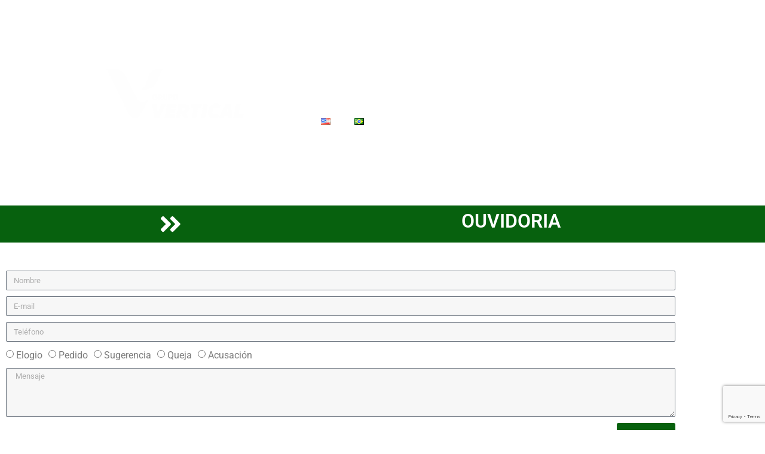

--- FILE ---
content_type: text/html; charset=UTF-8
request_url: https://vertical-es.com.br/es/defensor-del-pueblo/
body_size: 12965
content:



<!DOCTYPE html>
<html lang="es-ES">
<head>
	<meta charset="UTF-8">
		<title>DEFENSOR DEL PUEBLO &#8211; Grupo Vertical</title>
<meta name='robots' content='max-image-preview:large' />
<link rel="alternate" href="https://vertical-es.com.br/es/defensor-del-pueblo/" hreflang="es" />
<link rel="alternate" href="https://vertical-es.com.br/ouvidoria/" hreflang="pt" />
<link rel="alternate" type="application/rss+xml" title="Grupo Vertical &raquo; Feed" href="https://vertical-es.com.br/es/feed/" />
<link rel="alternate" type="application/rss+xml" title="Grupo Vertical &raquo; Feed de los comentarios" href="https://vertical-es.com.br/es/comments/feed/" />
<link rel="alternate" title="oEmbed (JSON)" type="application/json+oembed" href="https://vertical-es.com.br/wp-json/oembed/1.0/embed?url=https%3A%2F%2Fvertical-es.com.br%2Fes%2Fdefensor-del-pueblo%2F&#038;lang=es" />
<link rel="alternate" title="oEmbed (XML)" type="text/xml+oembed" href="https://vertical-es.com.br/wp-json/oembed/1.0/embed?url=https%3A%2F%2Fvertical-es.com.br%2Fes%2Fdefensor-del-pueblo%2F&#038;format=xml&#038;lang=es" />
<style id='wp-img-auto-sizes-contain-inline-css'>
img:is([sizes=auto i],[sizes^="auto," i]){contain-intrinsic-size:3000px 1500px}
/*# sourceURL=wp-img-auto-sizes-contain-inline-css */
</style>
<style id='wp-emoji-styles-inline-css'>

	img.wp-smiley, img.emoji {
		display: inline !important;
		border: none !important;
		box-shadow: none !important;
		height: 1em !important;
		width: 1em !important;
		margin: 0 0.07em !important;
		vertical-align: -0.1em !important;
		background: none !important;
		padding: 0 !important;
	}
/*# sourceURL=wp-emoji-styles-inline-css */
</style>
<style id='global-styles-inline-css'>
:root{--wp--preset--aspect-ratio--square: 1;--wp--preset--aspect-ratio--4-3: 4/3;--wp--preset--aspect-ratio--3-4: 3/4;--wp--preset--aspect-ratio--3-2: 3/2;--wp--preset--aspect-ratio--2-3: 2/3;--wp--preset--aspect-ratio--16-9: 16/9;--wp--preset--aspect-ratio--9-16: 9/16;--wp--preset--color--black: #000000;--wp--preset--color--cyan-bluish-gray: #abb8c3;--wp--preset--color--white: #ffffff;--wp--preset--color--pale-pink: #f78da7;--wp--preset--color--vivid-red: #cf2e2e;--wp--preset--color--luminous-vivid-orange: #ff6900;--wp--preset--color--luminous-vivid-amber: #fcb900;--wp--preset--color--light-green-cyan: #7bdcb5;--wp--preset--color--vivid-green-cyan: #00d084;--wp--preset--color--pale-cyan-blue: #8ed1fc;--wp--preset--color--vivid-cyan-blue: #0693e3;--wp--preset--color--vivid-purple: #9b51e0;--wp--preset--gradient--vivid-cyan-blue-to-vivid-purple: linear-gradient(135deg,rgb(6,147,227) 0%,rgb(155,81,224) 100%);--wp--preset--gradient--light-green-cyan-to-vivid-green-cyan: linear-gradient(135deg,rgb(122,220,180) 0%,rgb(0,208,130) 100%);--wp--preset--gradient--luminous-vivid-amber-to-luminous-vivid-orange: linear-gradient(135deg,rgb(252,185,0) 0%,rgb(255,105,0) 100%);--wp--preset--gradient--luminous-vivid-orange-to-vivid-red: linear-gradient(135deg,rgb(255,105,0) 0%,rgb(207,46,46) 100%);--wp--preset--gradient--very-light-gray-to-cyan-bluish-gray: linear-gradient(135deg,rgb(238,238,238) 0%,rgb(169,184,195) 100%);--wp--preset--gradient--cool-to-warm-spectrum: linear-gradient(135deg,rgb(74,234,220) 0%,rgb(151,120,209) 20%,rgb(207,42,186) 40%,rgb(238,44,130) 60%,rgb(251,105,98) 80%,rgb(254,248,76) 100%);--wp--preset--gradient--blush-light-purple: linear-gradient(135deg,rgb(255,206,236) 0%,rgb(152,150,240) 100%);--wp--preset--gradient--blush-bordeaux: linear-gradient(135deg,rgb(254,205,165) 0%,rgb(254,45,45) 50%,rgb(107,0,62) 100%);--wp--preset--gradient--luminous-dusk: linear-gradient(135deg,rgb(255,203,112) 0%,rgb(199,81,192) 50%,rgb(65,88,208) 100%);--wp--preset--gradient--pale-ocean: linear-gradient(135deg,rgb(255,245,203) 0%,rgb(182,227,212) 50%,rgb(51,167,181) 100%);--wp--preset--gradient--electric-grass: linear-gradient(135deg,rgb(202,248,128) 0%,rgb(113,206,126) 100%);--wp--preset--gradient--midnight: linear-gradient(135deg,rgb(2,3,129) 0%,rgb(40,116,252) 100%);--wp--preset--font-size--small: 13px;--wp--preset--font-size--medium: 20px;--wp--preset--font-size--large: 36px;--wp--preset--font-size--x-large: 42px;--wp--preset--spacing--20: 0.44rem;--wp--preset--spacing--30: 0.67rem;--wp--preset--spacing--40: 1rem;--wp--preset--spacing--50: 1.5rem;--wp--preset--spacing--60: 2.25rem;--wp--preset--spacing--70: 3.38rem;--wp--preset--spacing--80: 5.06rem;--wp--preset--shadow--natural: 6px 6px 9px rgba(0, 0, 0, 0.2);--wp--preset--shadow--deep: 12px 12px 50px rgba(0, 0, 0, 0.4);--wp--preset--shadow--sharp: 6px 6px 0px rgba(0, 0, 0, 0.2);--wp--preset--shadow--outlined: 6px 6px 0px -3px rgb(255, 255, 255), 6px 6px rgb(0, 0, 0);--wp--preset--shadow--crisp: 6px 6px 0px rgb(0, 0, 0);}:root { --wp--style--global--content-size: 800px;--wp--style--global--wide-size: 1200px; }:where(body) { margin: 0; }.wp-site-blocks > .alignleft { float: left; margin-right: 2em; }.wp-site-blocks > .alignright { float: right; margin-left: 2em; }.wp-site-blocks > .aligncenter { justify-content: center; margin-left: auto; margin-right: auto; }:where(.wp-site-blocks) > * { margin-block-start: 24px; margin-block-end: 0; }:where(.wp-site-blocks) > :first-child { margin-block-start: 0; }:where(.wp-site-blocks) > :last-child { margin-block-end: 0; }:root { --wp--style--block-gap: 24px; }:root :where(.is-layout-flow) > :first-child{margin-block-start: 0;}:root :where(.is-layout-flow) > :last-child{margin-block-end: 0;}:root :where(.is-layout-flow) > *{margin-block-start: 24px;margin-block-end: 0;}:root :where(.is-layout-constrained) > :first-child{margin-block-start: 0;}:root :where(.is-layout-constrained) > :last-child{margin-block-end: 0;}:root :where(.is-layout-constrained) > *{margin-block-start: 24px;margin-block-end: 0;}:root :where(.is-layout-flex){gap: 24px;}:root :where(.is-layout-grid){gap: 24px;}.is-layout-flow > .alignleft{float: left;margin-inline-start: 0;margin-inline-end: 2em;}.is-layout-flow > .alignright{float: right;margin-inline-start: 2em;margin-inline-end: 0;}.is-layout-flow > .aligncenter{margin-left: auto !important;margin-right: auto !important;}.is-layout-constrained > .alignleft{float: left;margin-inline-start: 0;margin-inline-end: 2em;}.is-layout-constrained > .alignright{float: right;margin-inline-start: 2em;margin-inline-end: 0;}.is-layout-constrained > .aligncenter{margin-left: auto !important;margin-right: auto !important;}.is-layout-constrained > :where(:not(.alignleft):not(.alignright):not(.alignfull)){max-width: var(--wp--style--global--content-size);margin-left: auto !important;margin-right: auto !important;}.is-layout-constrained > .alignwide{max-width: var(--wp--style--global--wide-size);}body .is-layout-flex{display: flex;}.is-layout-flex{flex-wrap: wrap;align-items: center;}.is-layout-flex > :is(*, div){margin: 0;}body .is-layout-grid{display: grid;}.is-layout-grid > :is(*, div){margin: 0;}body{padding-top: 0px;padding-right: 0px;padding-bottom: 0px;padding-left: 0px;}a:where(:not(.wp-element-button)){text-decoration: underline;}:root :where(.wp-element-button, .wp-block-button__link){background-color: #32373c;border-width: 0;color: #fff;font-family: inherit;font-size: inherit;font-style: inherit;font-weight: inherit;letter-spacing: inherit;line-height: inherit;padding-top: calc(0.667em + 2px);padding-right: calc(1.333em + 2px);padding-bottom: calc(0.667em + 2px);padding-left: calc(1.333em + 2px);text-decoration: none;text-transform: inherit;}.has-black-color{color: var(--wp--preset--color--black) !important;}.has-cyan-bluish-gray-color{color: var(--wp--preset--color--cyan-bluish-gray) !important;}.has-white-color{color: var(--wp--preset--color--white) !important;}.has-pale-pink-color{color: var(--wp--preset--color--pale-pink) !important;}.has-vivid-red-color{color: var(--wp--preset--color--vivid-red) !important;}.has-luminous-vivid-orange-color{color: var(--wp--preset--color--luminous-vivid-orange) !important;}.has-luminous-vivid-amber-color{color: var(--wp--preset--color--luminous-vivid-amber) !important;}.has-light-green-cyan-color{color: var(--wp--preset--color--light-green-cyan) !important;}.has-vivid-green-cyan-color{color: var(--wp--preset--color--vivid-green-cyan) !important;}.has-pale-cyan-blue-color{color: var(--wp--preset--color--pale-cyan-blue) !important;}.has-vivid-cyan-blue-color{color: var(--wp--preset--color--vivid-cyan-blue) !important;}.has-vivid-purple-color{color: var(--wp--preset--color--vivid-purple) !important;}.has-black-background-color{background-color: var(--wp--preset--color--black) !important;}.has-cyan-bluish-gray-background-color{background-color: var(--wp--preset--color--cyan-bluish-gray) !important;}.has-white-background-color{background-color: var(--wp--preset--color--white) !important;}.has-pale-pink-background-color{background-color: var(--wp--preset--color--pale-pink) !important;}.has-vivid-red-background-color{background-color: var(--wp--preset--color--vivid-red) !important;}.has-luminous-vivid-orange-background-color{background-color: var(--wp--preset--color--luminous-vivid-orange) !important;}.has-luminous-vivid-amber-background-color{background-color: var(--wp--preset--color--luminous-vivid-amber) !important;}.has-light-green-cyan-background-color{background-color: var(--wp--preset--color--light-green-cyan) !important;}.has-vivid-green-cyan-background-color{background-color: var(--wp--preset--color--vivid-green-cyan) !important;}.has-pale-cyan-blue-background-color{background-color: var(--wp--preset--color--pale-cyan-blue) !important;}.has-vivid-cyan-blue-background-color{background-color: var(--wp--preset--color--vivid-cyan-blue) !important;}.has-vivid-purple-background-color{background-color: var(--wp--preset--color--vivid-purple) !important;}.has-black-border-color{border-color: var(--wp--preset--color--black) !important;}.has-cyan-bluish-gray-border-color{border-color: var(--wp--preset--color--cyan-bluish-gray) !important;}.has-white-border-color{border-color: var(--wp--preset--color--white) !important;}.has-pale-pink-border-color{border-color: var(--wp--preset--color--pale-pink) !important;}.has-vivid-red-border-color{border-color: var(--wp--preset--color--vivid-red) !important;}.has-luminous-vivid-orange-border-color{border-color: var(--wp--preset--color--luminous-vivid-orange) !important;}.has-luminous-vivid-amber-border-color{border-color: var(--wp--preset--color--luminous-vivid-amber) !important;}.has-light-green-cyan-border-color{border-color: var(--wp--preset--color--light-green-cyan) !important;}.has-vivid-green-cyan-border-color{border-color: var(--wp--preset--color--vivid-green-cyan) !important;}.has-pale-cyan-blue-border-color{border-color: var(--wp--preset--color--pale-cyan-blue) !important;}.has-vivid-cyan-blue-border-color{border-color: var(--wp--preset--color--vivid-cyan-blue) !important;}.has-vivid-purple-border-color{border-color: var(--wp--preset--color--vivid-purple) !important;}.has-vivid-cyan-blue-to-vivid-purple-gradient-background{background: var(--wp--preset--gradient--vivid-cyan-blue-to-vivid-purple) !important;}.has-light-green-cyan-to-vivid-green-cyan-gradient-background{background: var(--wp--preset--gradient--light-green-cyan-to-vivid-green-cyan) !important;}.has-luminous-vivid-amber-to-luminous-vivid-orange-gradient-background{background: var(--wp--preset--gradient--luminous-vivid-amber-to-luminous-vivid-orange) !important;}.has-luminous-vivid-orange-to-vivid-red-gradient-background{background: var(--wp--preset--gradient--luminous-vivid-orange-to-vivid-red) !important;}.has-very-light-gray-to-cyan-bluish-gray-gradient-background{background: var(--wp--preset--gradient--very-light-gray-to-cyan-bluish-gray) !important;}.has-cool-to-warm-spectrum-gradient-background{background: var(--wp--preset--gradient--cool-to-warm-spectrum) !important;}.has-blush-light-purple-gradient-background{background: var(--wp--preset--gradient--blush-light-purple) !important;}.has-blush-bordeaux-gradient-background{background: var(--wp--preset--gradient--blush-bordeaux) !important;}.has-luminous-dusk-gradient-background{background: var(--wp--preset--gradient--luminous-dusk) !important;}.has-pale-ocean-gradient-background{background: var(--wp--preset--gradient--pale-ocean) !important;}.has-electric-grass-gradient-background{background: var(--wp--preset--gradient--electric-grass) !important;}.has-midnight-gradient-background{background: var(--wp--preset--gradient--midnight) !important;}.has-small-font-size{font-size: var(--wp--preset--font-size--small) !important;}.has-medium-font-size{font-size: var(--wp--preset--font-size--medium) !important;}.has-large-font-size{font-size: var(--wp--preset--font-size--large) !important;}.has-x-large-font-size{font-size: var(--wp--preset--font-size--x-large) !important;}
:root :where(.wp-block-pullquote){font-size: 1.5em;line-height: 1.6;}
/*# sourceURL=global-styles-inline-css */
</style>
<link rel='stylesheet' id='wordpress-file-upload-style-css' href='https://vertical-es.com.br/wp-content/plugins/wp-file-upload/css/wordpress_file_upload_style.css?ver=6.9' media='all' />
<link rel='stylesheet' id='wordpress-file-upload-style-safe-css' href='https://vertical-es.com.br/wp-content/plugins/wp-file-upload/css/wordpress_file_upload_style_safe.css?ver=6.9' media='all' />
<link rel='stylesheet' id='wordpress-file-upload-adminbar-style-css' href='https://vertical-es.com.br/wp-content/plugins/wp-file-upload/css/wordpress_file_upload_adminbarstyle.css?ver=6.9' media='all' />
<link rel='stylesheet' id='jquery-ui-css-css' href='https://vertical-es.com.br/wp-content/plugins/wp-file-upload/vendor/jquery/jquery-ui.min.css?ver=6.9' media='all' />
<link rel='stylesheet' id='jquery-ui-timepicker-addon-css-css' href='https://vertical-es.com.br/wp-content/plugins/wp-file-upload/vendor/jquery/jquery-ui-timepicker-addon.min.css?ver=6.9' media='all' />
<link rel='stylesheet' id='hello-elementor-css' href='https://vertical-es.com.br/wp-content/themes/hello-elementor/assets/css/reset.css?ver=3.4.5' media='all' />
<link rel='stylesheet' id='hello-elementor-theme-style-css' href='https://vertical-es.com.br/wp-content/themes/hello-elementor/assets/css/theme.css?ver=3.4.5' media='all' />
<link rel='stylesheet' id='hello-elementor-header-footer-css' href='https://vertical-es.com.br/wp-content/themes/hello-elementor/assets/css/header-footer.css?ver=3.4.5' media='all' />
<link rel='stylesheet' id='elementor-frontend-css' href='https://vertical-es.com.br/wp-content/plugins/elementor/assets/css/frontend.min.css?ver=3.34.1' media='all' />
<link rel='stylesheet' id='elementor-post-5-css' href='https://vertical-es.com.br/wp-content/uploads/elementor/css/post-5.css?ver=1768658931' media='all' />
<link rel='stylesheet' id='elementor-icons-css' href='https://vertical-es.com.br/wp-content/plugins/elementor/assets/lib/eicons/css/elementor-icons.min.css?ver=5.45.0' media='all' />
<link rel='stylesheet' id='elementor-pro-css' href='https://vertical-es.com.br/wp-content/plugins/elementor-pro/assets/css/frontend.min.css?ver=3.23.3' media='all' />
<link rel='stylesheet' id='widget-icon-box-css' href='https://vertical-es.com.br/wp-content/plugins/elementor/assets/css/widget-icon-box.min.css?ver=3.34.1' media='all' />
<link rel='stylesheet' id='widget-heading-css' href='https://vertical-es.com.br/wp-content/plugins/elementor/assets/css/widget-heading.min.css?ver=3.34.1' media='all' />
<link rel='stylesheet' id='widget-icon-list-css' href='https://vertical-es.com.br/wp-content/plugins/elementor/assets/css/widget-icon-list.min.css?ver=3.34.1' media='all' />
<link rel='stylesheet' id='elementor-post-1442-css' href='https://vertical-es.com.br/wp-content/uploads/elementor/css/post-1442.css?ver=1768661250' media='all' />
<link rel='stylesheet' id='elementor-gf-local-roboto-css' href='https://vertical-es.com.br/wp-content/uploads/elementor/google-fonts/css/roboto.css?ver=1742276148' media='all' />
<link rel='stylesheet' id='elementor-gf-local-robotoslab-css' href='https://vertical-es.com.br/wp-content/uploads/elementor/google-fonts/css/robotoslab.css?ver=1742276155' media='all' />
<link rel='stylesheet' id='elementor-icons-shared-0-css' href='https://vertical-es.com.br/wp-content/plugins/elementor/assets/lib/font-awesome/css/fontawesome.min.css?ver=5.15.3' media='all' />
<link rel='stylesheet' id='elementor-icons-fa-solid-css' href='https://vertical-es.com.br/wp-content/plugins/elementor/assets/lib/font-awesome/css/solid.min.css?ver=5.15.3' media='all' />
<script src="https://vertical-es.com.br/wp-content/plugins/wp-file-upload/js/wordpress_file_upload_functions.js?ver=6.9" id="wordpress_file_upload_script-js"></script>
<script src="https://vertical-es.com.br/wp-includes/js/jquery/jquery.min.js?ver=3.7.1" id="jquery-core-js"></script>
<script src="https://vertical-es.com.br/wp-includes/js/jquery/jquery-migrate.min.js?ver=3.4.1" id="jquery-migrate-js"></script>
<script src="https://vertical-es.com.br/wp-includes/js/jquery/ui/core.min.js?ver=1.13.3" id="jquery-ui-core-js"></script>
<script src="https://vertical-es.com.br/wp-includes/js/jquery/ui/datepicker.min.js?ver=1.13.3" id="jquery-ui-datepicker-js"></script>
<script id="jquery-ui-datepicker-js-after">
jQuery(function(jQuery){jQuery.datepicker.setDefaults({"closeText":"Cerrar","currentText":"Hoy","monthNames":["enero","febrero","marzo","abril","mayo","junio","julio","agosto","septiembre","octubre","noviembre","diciembre"],"monthNamesShort":["Ene","Feb","Mar","Abr","May","Jun","Jul","Ago","Sep","Oct","Nov","Dic"],"nextText":"Siguiente","prevText":"Anterior","dayNames":["domingo","lunes","martes","mi\u00e9rcoles","jueves","viernes","s\u00e1bado"],"dayNamesShort":["Dom","Lun","Mar","Mi\u00e9","Jue","Vie","S\u00e1b"],"dayNamesMin":["D","L","M","X","J","V","S"],"dateFormat":"d \\dd\\e MM \\dd\\e yy","firstDay":0,"isRTL":false});});
//# sourceURL=jquery-ui-datepicker-js-after
</script>
<script src="https://vertical-es.com.br/wp-content/plugins/wp-file-upload/vendor/jquery/jquery-ui-timepicker-addon.min.js?ver=6.9" id="jquery-ui-timepicker-addon-js-js"></script>
<link rel="https://api.w.org/" href="https://vertical-es.com.br/wp-json/" /><link rel="alternate" title="JSON" type="application/json" href="https://vertical-es.com.br/wp-json/wp/v2/pages/1442" /><link rel="EditURI" type="application/rsd+xml" title="RSD" href="https://vertical-es.com.br/xmlrpc.php?rsd" />
<meta name="generator" content="WordPress 6.9" />
<link rel="canonical" href="https://vertical-es.com.br/es/defensor-del-pueblo/" />
<link rel='shortlink' href='https://vertical-es.com.br/?p=1442' />
<meta name="generator" content="Elementor 3.34.1; features: additional_custom_breakpoints; settings: css_print_method-external, google_font-enabled, font_display-swap">
<script src="https://www.google.com/recaptcha/enterprise.js?render=6LeT8xsrAAAAAN42RwpD_fj2m1rizAziMJukuDVh"></script>
			<style>
				.e-con.e-parent:nth-of-type(n+4):not(.e-lazyloaded):not(.e-no-lazyload),
				.e-con.e-parent:nth-of-type(n+4):not(.e-lazyloaded):not(.e-no-lazyload) * {
					background-image: none !important;
				}
				@media screen and (max-height: 1024px) {
					.e-con.e-parent:nth-of-type(n+3):not(.e-lazyloaded):not(.e-no-lazyload),
					.e-con.e-parent:nth-of-type(n+3):not(.e-lazyloaded):not(.e-no-lazyload) * {
						background-image: none !important;
					}
				}
				@media screen and (max-height: 640px) {
					.e-con.e-parent:nth-of-type(n+2):not(.e-lazyloaded):not(.e-no-lazyload),
					.e-con.e-parent:nth-of-type(n+2):not(.e-lazyloaded):not(.e-no-lazyload) * {
						background-image: none !important;
					}
				}
			</style>
			<link rel="icon" href="https://vertical-es.com.br/wp-content/uploads/2023/07/Tag-Vertical-150x150.png" sizes="32x32" />
<link rel="icon" href="https://vertical-es.com.br/wp-content/uploads/2023/07/Tag-Vertical.png" sizes="192x192" />
<link rel="apple-touch-icon" href="https://vertical-es.com.br/wp-content/uploads/2023/07/Tag-Vertical.png" />
<meta name="msapplication-TileImage" content="https://vertical-es.com.br/wp-content/uploads/2023/07/Tag-Vertical.png" />
		<style id="wp-custom-css">
			#menu-1-50879f8 {
	font-size: 12px !important;
	flex-wrap: nowrap !important;
}		</style>
			<meta name="viewport" content="width=device-width, initial-scale=1.0, viewport-fit=cover" /></head>
<body class="wp-singular page-template page-template-elementor_canvas page page-id-1442 wp-embed-responsive wp-theme-hello-elementor hello-elementor-default elementor-default elementor-template-canvas elementor-kit-5 elementor-page elementor-page-1442">
			<div data-elementor-type="wp-page" data-elementor-id="1442" class="elementor elementor-1442" data-elementor-post-type="page">
						<section class="elementor-section elementor-top-section elementor-element elementor-element-9791485 elementor-section-full_width elementor-section-height-default elementor-section-height-default" data-id="9791485" data-element_type="section">
						<div class="elementor-container elementor-column-gap-no">
					<div class="elementor-column elementor-col-100 elementor-top-column elementor-element elementor-element-b498761" data-id="b498761" data-element_type="column">
			<div class="elementor-widget-wrap elementor-element-populated">
						<div class="elementor-element elementor-element-e2bea98 elementor-widget elementor-widget-shortcode" data-id="e2bea98" data-element_type="widget" data-widget_type="shortcode.default">
				<div class="elementor-widget-container">
							<div class="elementor-shortcode">		<div data-elementor-type="section" data-elementor-id="2609" class="elementor elementor-2609" data-elementor-post-type="elementor_library">
					<section class="elementor-section elementor-top-section elementor-element elementor-element-4d074d47 elementor-section-full_width elementor-section-height-default elementor-section-height-default" data-id="4d074d47" data-element_type="section" data-settings="{&quot;background_background&quot;:&quot;slideshow&quot;,&quot;background_slideshow_gallery&quot;:[{&quot;id&quot;:2944,&quot;url&quot;:&quot;https:\/\/vertical-es.com.br\/wp-content\/uploads\/2024\/08\/WhatsApp-Image-2023-12-07-at-11.10.22-1.jpeg&quot;}],&quot;background_slideshow_slide_duration&quot;:3000,&quot;background_slideshow_ken_burns&quot;:&quot;yes&quot;,&quot;background_slideshow_loop&quot;:&quot;yes&quot;,&quot;background_slideshow_slide_transition&quot;:&quot;fade&quot;,&quot;background_slideshow_transition_duration&quot;:500,&quot;background_slideshow_ken_burns_zoom_direction&quot;:&quot;in&quot;}">
							<div class="elementor-background-overlay"></div>
							<div class="elementor-container elementor-column-gap-default">
					<div class="elementor-column elementor-col-25 elementor-top-column elementor-element elementor-element-5c90c25f" data-id="5c90c25f" data-element_type="column">
			<div class="elementor-widget-wrap">
							</div>
		</div>
				<div class="elementor-column elementor-col-25 elementor-top-column elementor-element elementor-element-74214617" data-id="74214617" data-element_type="column">
			<div class="elementor-widget-wrap elementor-element-populated">
						<div class="elementor-element elementor-element-4eac0c21 elementor-widget__width-initial elementor-widget elementor-widget-image" data-id="4eac0c21" data-element_type="widget" data-widget_type="image.default">
				<div class="elementor-widget-container">
																<a href="https://vertical-es.com.br/es/grupo-vertical-2/">
							<img decoding="async" width="345" height="124" src="https://vertical-es.com.br/wp-content/uploads/2023/10/Sem-titulo-6.png" class="attachment-large size-large wp-image-1817" alt="" srcset="https://vertical-es.com.br/wp-content/uploads/2023/10/Sem-titulo-6.png 345w, https://vertical-es.com.br/wp-content/uploads/2023/10/Sem-titulo-6-300x108.png 300w" sizes="(max-width: 345px) 100vw, 345px" />								</a>
															</div>
				</div>
					</div>
		</div>
				<div class="elementor-column elementor-col-25 elementor-top-column elementor-element elementor-element-23460ce2" data-id="23460ce2" data-element_type="column">
			<div class="elementor-widget-wrap elementor-element-populated">
						<div class="elementor-element elementor-element-2d1b7a66 elementor-widget__width-initial elementor-nav-menu--dropdown-tablet elementor-nav-menu__text-align-aside elementor-nav-menu--toggle elementor-nav-menu--burger elementor-widget elementor-widget-nav-menu" data-id="2d1b7a66" data-element_type="widget" data-settings="{&quot;layout&quot;:&quot;horizontal&quot;,&quot;submenu_icon&quot;:{&quot;value&quot;:&quot;&lt;i class=\&quot;fas fa-caret-down\&quot;&gt;&lt;\/i&gt;&quot;,&quot;library&quot;:&quot;fa-solid&quot;},&quot;toggle&quot;:&quot;burger&quot;}" data-widget_type="nav-menu.default">
				<div class="elementor-widget-container">
								<nav aria-label="Menu" class="elementor-nav-menu--main elementor-nav-menu__container elementor-nav-menu--layout-horizontal e--pointer-underline e--animation-fade">
				<ul id="menu-1-2d1b7a66" class="elementor-nav-menu"><li class="menu-item menu-item-type-post_type menu-item-object-page menu-item-home menu-item-1551"><a href="https://vertical-es.com.br/es/grupo-vertical-2/" class="elementor-item">GRUPO VERTICAL</a></li>
<li class="menu-item menu-item-type-custom menu-item-object-custom menu-item-has-children menu-item-1552"><a href="#" class="elementor-item elementor-item-anchor">LA EMPRESA</a>
<ul class="sub-menu elementor-nav-menu--dropdown">
	<li class="menu-item menu-item-type-post_type menu-item-object-page menu-item-1553"><a href="https://vertical-es.com.br/es/quienes-somos/" class="elementor-sub-item">QUIÉNES SOMOS</a></li>
	<li class="menu-item menu-item-type-post_type menu-item-object-page menu-item-1554"><a href="https://vertical-es.com.br/es/certificacion/" class="elementor-sub-item">CERTIFICACIÓN</a></li>
	<li class="menu-item menu-item-type-post_type menu-item-object-page menu-item-1555"><a href="https://vertical-es.com.br/es/politicas-2/" class="elementor-sub-item">POLÍTICAS</a></li>
	<li class="menu-item menu-item-type-post_type menu-item-object-page menu-item-1556"><a href="https://vertical-es.com.br/es/medio-ambiente/" class="elementor-sub-item">MEDIO AMBIENTE</a></li>
	<li class="menu-item menu-item-type-post_type menu-item-object-page menu-item-1557"><a href="https://vertical-es.com.br/es/responsabilidad-social/" class="elementor-sub-item">RESPONSABILIDAD SOCIAL</a></li>
</ul>
</li>
<li class="menu-item menu-item-type-custom menu-item-object-custom menu-item-has-children menu-item-1558"><a href="#" class="elementor-item elementor-item-anchor">EL GRUPO</a>
<ul class="sub-menu elementor-nav-menu--dropdown">
	<li class="menu-item menu-item-type-post_type menu-item-object-page menu-item-1559"><a href="https://vertical-es.com.br/es/vertical-metalmecanica-3/" class="elementor-sub-item">VERTICAL METALMECÂNICA</a></li>
	<li class="menu-item menu-item-type-post_type menu-item-object-page menu-item-1560"><a href="https://vertical-es.com.br/es/constructora-vertical/" class="elementor-sub-item">CONSTRUCTORA VERTICAL</a></li>
	<li class="menu-item menu-item-type-post_type menu-item-object-page menu-item-1561"><a href="https://vertical-es.com.br/es/lider-en-comercio-y-alquileres/" class="elementor-sub-item">LÍDER EN COMERCIO Y ALQUILERES</a></li>
	<li class="menu-item menu-item-type-post_type menu-item-object-page menu-item-1562"><a href="https://vertical-es.com.br/es/vertical-soluciones-energeticas/" class="elementor-sub-item">VERTICAL SOLUCIONES ENERGÉTICAS</a></li>
	<li class="menu-item menu-item-type-custom menu-item-object-custom menu-item-3066"><a href="https://vertical-es.com.br/es/vertical-petroleo/" class="elementor-sub-item">VERTICAL PETRÓLEO</a></li>
</ul>
</li>
<li class="menu-item menu-item-type-post_type menu-item-object-page menu-item-1563"><a href="https://vertical-es.com.br/parceiros/" class="elementor-item">ALIADOS</a></li>
<li class="menu-item menu-item-type-custom menu-item-object-custom current-menu-ancestor current-menu-parent menu-item-has-children menu-item-1564"><a href="#" class="elementor-item elementor-item-anchor">CONTÁCTENOS</a>
<ul class="sub-menu elementor-nav-menu--dropdown">
	<li class="menu-item menu-item-type-post_type menu-item-object-page menu-item-1565"><a href="https://vertical-es.com.br/es/contacto/" class="elementor-sub-item">CONTACTO</a></li>
	<li class="menu-item menu-item-type-post_type menu-item-object-page current-menu-item page_item page-item-1442 current_page_item menu-item-1566"><a href="https://vertical-es.com.br/es/defensor-del-pueblo/" aria-current="page" class="elementor-sub-item elementor-item-active">DEFENSOR DEL PUEBLO</a></li>
</ul>
</li>
<li class="lang-item lang-item-3 lang-item-en no-translation lang-item-first menu-item menu-item-type-custom menu-item-object-custom menu-item-1567-en"><a href="https://vertical-es.com.br/en/vertical-group/" hreflang="en-US" lang="en-US" class="elementor-item"><img decoding="async" src="[data-uri]" alt="English" width="16" height="11" style="width: 16px; height: 11px;" /></a></li>
<li class="lang-item lang-item-10 lang-item-pt menu-item menu-item-type-custom menu-item-object-custom menu-item-1567-pt"><a href="https://vertical-es.com.br/ouvidoria/" hreflang="pt-BR" lang="pt-BR" class="elementor-item"><img decoding="async" src="[data-uri]" alt="Português" width="16" height="11" style="width: 16px; height: 11px;" /></a></li>
</ul>			</nav>
					<div class="elementor-menu-toggle" role="button" tabindex="0" aria-label="Menu Toggle" aria-expanded="false">
			<i aria-hidden="true" role="presentation" class="elementor-menu-toggle__icon--open eicon-menu-bar"></i><i aria-hidden="true" role="presentation" class="elementor-menu-toggle__icon--close eicon-close"></i>			<span class="elementor-screen-only">Menu</span>
		</div>
					<nav class="elementor-nav-menu--dropdown elementor-nav-menu__container" aria-hidden="true">
				<ul id="menu-2-2d1b7a66" class="elementor-nav-menu"><li class="menu-item menu-item-type-post_type menu-item-object-page menu-item-home menu-item-1551"><a href="https://vertical-es.com.br/es/grupo-vertical-2/" class="elementor-item" tabindex="-1">GRUPO VERTICAL</a></li>
<li class="menu-item menu-item-type-custom menu-item-object-custom menu-item-has-children menu-item-1552"><a href="#" class="elementor-item elementor-item-anchor" tabindex="-1">LA EMPRESA</a>
<ul class="sub-menu elementor-nav-menu--dropdown">
	<li class="menu-item menu-item-type-post_type menu-item-object-page menu-item-1553"><a href="https://vertical-es.com.br/es/quienes-somos/" class="elementor-sub-item" tabindex="-1">QUIÉNES SOMOS</a></li>
	<li class="menu-item menu-item-type-post_type menu-item-object-page menu-item-1554"><a href="https://vertical-es.com.br/es/certificacion/" class="elementor-sub-item" tabindex="-1">CERTIFICACIÓN</a></li>
	<li class="menu-item menu-item-type-post_type menu-item-object-page menu-item-1555"><a href="https://vertical-es.com.br/es/politicas-2/" class="elementor-sub-item" tabindex="-1">POLÍTICAS</a></li>
	<li class="menu-item menu-item-type-post_type menu-item-object-page menu-item-1556"><a href="https://vertical-es.com.br/es/medio-ambiente/" class="elementor-sub-item" tabindex="-1">MEDIO AMBIENTE</a></li>
	<li class="menu-item menu-item-type-post_type menu-item-object-page menu-item-1557"><a href="https://vertical-es.com.br/es/responsabilidad-social/" class="elementor-sub-item" tabindex="-1">RESPONSABILIDAD SOCIAL</a></li>
</ul>
</li>
<li class="menu-item menu-item-type-custom menu-item-object-custom menu-item-has-children menu-item-1558"><a href="#" class="elementor-item elementor-item-anchor" tabindex="-1">EL GRUPO</a>
<ul class="sub-menu elementor-nav-menu--dropdown">
	<li class="menu-item menu-item-type-post_type menu-item-object-page menu-item-1559"><a href="https://vertical-es.com.br/es/vertical-metalmecanica-3/" class="elementor-sub-item" tabindex="-1">VERTICAL METALMECÂNICA</a></li>
	<li class="menu-item menu-item-type-post_type menu-item-object-page menu-item-1560"><a href="https://vertical-es.com.br/es/constructora-vertical/" class="elementor-sub-item" tabindex="-1">CONSTRUCTORA VERTICAL</a></li>
	<li class="menu-item menu-item-type-post_type menu-item-object-page menu-item-1561"><a href="https://vertical-es.com.br/es/lider-en-comercio-y-alquileres/" class="elementor-sub-item" tabindex="-1">LÍDER EN COMERCIO Y ALQUILERES</a></li>
	<li class="menu-item menu-item-type-post_type menu-item-object-page menu-item-1562"><a href="https://vertical-es.com.br/es/vertical-soluciones-energeticas/" class="elementor-sub-item" tabindex="-1">VERTICAL SOLUCIONES ENERGÉTICAS</a></li>
	<li class="menu-item menu-item-type-custom menu-item-object-custom menu-item-3066"><a href="https://vertical-es.com.br/es/vertical-petroleo/" class="elementor-sub-item" tabindex="-1">VERTICAL PETRÓLEO</a></li>
</ul>
</li>
<li class="menu-item menu-item-type-post_type menu-item-object-page menu-item-1563"><a href="https://vertical-es.com.br/parceiros/" class="elementor-item" tabindex="-1">ALIADOS</a></li>
<li class="menu-item menu-item-type-custom menu-item-object-custom current-menu-ancestor current-menu-parent menu-item-has-children menu-item-1564"><a href="#" class="elementor-item elementor-item-anchor" tabindex="-1">CONTÁCTENOS</a>
<ul class="sub-menu elementor-nav-menu--dropdown">
	<li class="menu-item menu-item-type-post_type menu-item-object-page menu-item-1565"><a href="https://vertical-es.com.br/es/contacto/" class="elementor-sub-item" tabindex="-1">CONTACTO</a></li>
	<li class="menu-item menu-item-type-post_type menu-item-object-page current-menu-item page_item page-item-1442 current_page_item menu-item-1566"><a href="https://vertical-es.com.br/es/defensor-del-pueblo/" aria-current="page" class="elementor-sub-item elementor-item-active" tabindex="-1">DEFENSOR DEL PUEBLO</a></li>
</ul>
</li>
<li class="lang-item lang-item-3 lang-item-en no-translation lang-item-first menu-item menu-item-type-custom menu-item-object-custom menu-item-1567-en"><a href="https://vertical-es.com.br/en/vertical-group/" hreflang="en-US" lang="en-US" class="elementor-item" tabindex="-1"><img decoding="async" src="[data-uri]" alt="English" width="16" height="11" style="width: 16px; height: 11px;" /></a></li>
<li class="lang-item lang-item-10 lang-item-pt menu-item menu-item-type-custom menu-item-object-custom menu-item-1567-pt"><a href="https://vertical-es.com.br/ouvidoria/" hreflang="pt-BR" lang="pt-BR" class="elementor-item" tabindex="-1"><img decoding="async" src="[data-uri]" alt="Português" width="16" height="11" style="width: 16px; height: 11px;" /></a></li>
</ul>			</nav>
						</div>
				</div>
					</div>
		</div>
				<div class="elementor-column elementor-col-25 elementor-top-column elementor-element elementor-element-7895fb5a" data-id="7895fb5a" data-element_type="column">
			<div class="elementor-widget-wrap">
							</div>
		</div>
					</div>
		</section>
				</div>
		</div>
						</div>
				</div>
					</div>
		</div>
					</div>
		</section>
				<section class="elementor-section elementor-top-section elementor-element elementor-element-0bb4bb0 elementor-section-boxed elementor-section-height-default elementor-section-height-default" data-id="0bb4bb0" data-element_type="section" data-settings="{&quot;background_background&quot;:&quot;gradient&quot;}">
							<div class="elementor-background-overlay"></div>
							<div class="elementor-container elementor-column-gap-default">
					<div class="elementor-column elementor-col-50 elementor-top-column elementor-element elementor-element-25ab5aa" data-id="25ab5aa" data-element_type="column" data-settings="{&quot;background_background&quot;:&quot;classic&quot;}">
			<div class="elementor-widget-wrap elementor-element-populated">
						<div class="elementor-element elementor-element-bfb0c32 elementor-view-default elementor-position-block-start elementor-mobile-position-block-start elementor-widget elementor-widget-icon-box" data-id="bfb0c32" data-element_type="widget" data-widget_type="icon-box.default">
				<div class="elementor-widget-container">
							<div class="elementor-icon-box-wrapper">

						<div class="elementor-icon-box-icon">
				<span  class="elementor-icon">
				<i aria-hidden="true" class="fas fa-angle-double-right"></i>				</span>
			</div>
			
			
		</div>
						</div>
				</div>
					</div>
		</div>
				<div class="elementor-column elementor-col-50 elementor-top-column elementor-element elementor-element-920d201" data-id="920d201" data-element_type="column" data-settings="{&quot;background_background&quot;:&quot;classic&quot;}">
			<div class="elementor-widget-wrap elementor-element-populated">
						<div class="elementor-element elementor-element-757322b elementor-widget elementor-widget-heading" data-id="757322b" data-element_type="widget" data-widget_type="heading.default">
				<div class="elementor-widget-container">
					<h2 class="elementor-heading-title elementor-size-default">OUVIDORIA</h2>				</div>
				</div>
					</div>
		</div>
					</div>
		</section>
				<section class="elementor-section elementor-top-section elementor-element elementor-element-b683d1f elementor-section-full_width elementor-section-height-default elementor-section-height-default" data-id="b683d1f" data-element_type="section">
						<div class="elementor-container elementor-column-gap-no">
					<div class="elementor-column elementor-col-100 elementor-top-column elementor-element elementor-element-5d45781" data-id="5d45781" data-element_type="column">
			<div class="elementor-widget-wrap">
							</div>
		</div>
					</div>
		</section>
				<section class="elementor-section elementor-top-section elementor-element elementor-element-58af73b elementor-section-boxed elementor-section-height-default elementor-section-height-default" data-id="58af73b" data-element_type="section">
						<div class="elementor-container elementor-column-gap-default">
					<div class="elementor-column elementor-col-100 elementor-top-column elementor-element elementor-element-e95c662" data-id="e95c662" data-element_type="column">
			<div class="elementor-widget-wrap elementor-element-populated">
						<div class="elementor-element elementor-element-8fe7632 elementor-button-align-end elementor-widget elementor-widget-form" data-id="8fe7632" data-element_type="widget" data-settings="{&quot;step_next_label&quot;:&quot;Next&quot;,&quot;step_previous_label&quot;:&quot;Previous&quot;,&quot;button_width&quot;:&quot;100&quot;,&quot;step_type&quot;:&quot;number_text&quot;,&quot;step_icon_shape&quot;:&quot;circle&quot;}" data-widget_type="form.default">
				<div class="elementor-widget-container">
							<form class="elementor-form" method="post" name="New Form">
			<input type="hidden" name="post_id" value="1442"/>
			<input type="hidden" name="form_id" value="8fe7632"/>
			<input type="hidden" name="referer_title" value="DEFENSOR DEL PUEBLO" />

							<input type="hidden" name="queried_id" value="1442"/>
			
			<div class="elementor-form-fields-wrapper elementor-labels-above">
								<div class="elementor-field-type-text elementor-field-group elementor-column elementor-field-group-name elementor-col-100">
													<input size="1" type="text" name="form_fields[name]" id="form-field-name" class="elementor-field elementor-size-xs  elementor-field-textual" placeholder="Nombre">
											</div>
								<div class="elementor-field-type-text elementor-field-group elementor-column elementor-field-group-email elementor-col-100">
													<input size="1" type="text" name="form_fields[email]" id="form-field-email" class="elementor-field elementor-size-xs  elementor-field-textual" placeholder="E-mail">
											</div>
								<div class="elementor-field-type-text elementor-field-group elementor-column elementor-field-group-field_57ef64b elementor-col-100">
													<input size="1" type="text" name="form_fields[field_57ef64b]" id="form-field-field_57ef64b" class="elementor-field elementor-size-xs  elementor-field-textual" placeholder="Teléfono">
											</div>
								<div class="elementor-field-type-radio elementor-field-group elementor-column elementor-field-group-field_ad34dcb elementor-col-100">
					<div class="elementor-field-subgroup  elementor-subgroup-inline"><span class="elementor-field-option"><input type="radio" value="Elogio" id="form-field-field_ad34dcb-0" name="form_fields[field_ad34dcb]"> <label for="form-field-field_ad34dcb-0">Elogio</label></span><span class="elementor-field-option"><input type="radio" value="Pedido" id="form-field-field_ad34dcb-1" name="form_fields[field_ad34dcb]"> <label for="form-field-field_ad34dcb-1">Pedido</label></span><span class="elementor-field-option"><input type="radio" value="Sugerencia" id="form-field-field_ad34dcb-2" name="form_fields[field_ad34dcb]"> <label for="form-field-field_ad34dcb-2">Sugerencia</label></span><span class="elementor-field-option"><input type="radio" value="Queja" id="form-field-field_ad34dcb-3" name="form_fields[field_ad34dcb]"> <label for="form-field-field_ad34dcb-3">Queja</label></span><span class="elementor-field-option"><input type="radio" value="Acusación" id="form-field-field_ad34dcb-4" name="form_fields[field_ad34dcb]"> <label for="form-field-field_ad34dcb-4">Acusación</label></span></div>				</div>
								<div class="elementor-field-type-textarea elementor-field-group elementor-column elementor-field-group-message elementor-col-100">
					<textarea class="elementor-field-textual elementor-field  elementor-size-xs" name="form_fields[message]" id="form-field-message" rows="4" placeholder=" Mensaje"></textarea>				</div>
								<div class="elementor-field-group elementor-column elementor-field-type-submit elementor-col-100 e-form__buttons">
					<button class="elementor-button elementor-size-sm" type="submit">
						<span class="elementor-button-content-wrapper">
																						<span class="elementor-button-text">Mandar</span>
													</span>
					</button>
				</div>
			</div>
		</form>
						</div>
				</div>
					</div>
		</div>
					</div>
		</section>
				<section class="elementor-section elementor-top-section elementor-element elementor-element-06d7243 elementor-section-boxed elementor-section-height-default elementor-section-height-default" data-id="06d7243" data-element_type="section" data-settings="{&quot;background_background&quot;:&quot;gradient&quot;}">
						<div class="elementor-container elementor-column-gap-default">
					<div class="elementor-column elementor-col-50 elementor-top-column elementor-element elementor-element-834e34c" data-id="834e34c" data-element_type="column" data-settings="{&quot;background_background&quot;:&quot;classic&quot;}">
			<div class="elementor-widget-wrap elementor-element-populated">
						<div class="elementor-element elementor-element-7525f3e elementor-align-center elementor-icon-list--layout-traditional elementor-list-item-link-full_width elementor-widget elementor-widget-icon-list" data-id="7525f3e" data-element_type="widget" data-widget_type="icon-list.default">
				<div class="elementor-widget-container">
							<ul class="elementor-icon-list-items">
							<li class="elementor-icon-list-item">
											<span class="elementor-icon-list-icon">
							<i aria-hidden="true" class="fas fa-phone-alt"></i>						</span>
										<span class="elementor-icon-list-text">(27) 3256-7803</span>
									</li>
						</ul>
						</div>
				</div>
					</div>
		</div>
				<div class="elementor-column elementor-col-50 elementor-top-column elementor-element elementor-element-06f1c7e" data-id="06f1c7e" data-element_type="column" data-settings="{&quot;background_background&quot;:&quot;classic&quot;}">
			<div class="elementor-widget-wrap elementor-element-populated">
						<div class="elementor-element elementor-element-8baed5f elementor-align-center elementor-icon-list--layout-traditional elementor-list-item-link-full_width elementor-widget elementor-widget-icon-list" data-id="8baed5f" data-element_type="widget" data-widget_type="icon-list.default">
				<div class="elementor-widget-container">
							<ul class="elementor-icon-list-items">
							<li class="elementor-icon-list-item">
											<span class="elementor-icon-list-icon">
							<i aria-hidden="true" class="fas fa-mail-bulk"></i>						</span>
										<span class="elementor-icon-list-text">vertical@vertical-es.com.br</span>
									</li>
						</ul>
						</div>
				</div>
					</div>
		</div>
					</div>
		</section>
				<section class="elementor-section elementor-top-section elementor-element elementor-element-103f4f7 elementor-section-full_width elementor-section-height-default elementor-section-height-default" data-id="103f4f7" data-element_type="section">
						<div class="elementor-container elementor-column-gap-no">
					<div class="elementor-column elementor-col-100 elementor-top-column elementor-element elementor-element-4f9b8ff" data-id="4f9b8ff" data-element_type="column">
			<div class="elementor-widget-wrap elementor-element-populated">
						<div class="elementor-element elementor-element-7fda3cf elementor-widget elementor-widget-shortcode" data-id="7fda3cf" data-element_type="widget" data-widget_type="shortcode.default">
				<div class="elementor-widget-container">
							<div class="elementor-shortcode">		<div data-elementor-type="section" data-elementor-id="1618" class="elementor elementor-1618" data-elementor-post-type="elementor_library">
					<section class="elementor-section elementor-top-section elementor-element elementor-element-5b9ef24 elementor-section-boxed elementor-section-height-default elementor-section-height-default" data-id="5b9ef24" data-element_type="section" data-settings="{&quot;background_background&quot;:&quot;classic&quot;}">
						<div class="elementor-container elementor-column-gap-default">
					<div class="elementor-column elementor-col-25 elementor-top-column elementor-element elementor-element-82e18bc" data-id="82e18bc" data-element_type="column">
			<div class="elementor-widget-wrap elementor-element-populated">
						<div class="elementor-element elementor-element-08fc502 elementor-widget__width-initial elementor-widget elementor-widget-image" data-id="08fc502" data-element_type="widget" data-widget_type="image.default">
				<div class="elementor-widget-container">
															<img decoding="async" width="345" height="124" src="https://vertical-es.com.br/wp-content/uploads/2023/10/Sem-titulo-6.png" class="attachment-large size-large wp-image-1817" alt="" srcset="https://vertical-es.com.br/wp-content/uploads/2023/10/Sem-titulo-6.png 345w, https://vertical-es.com.br/wp-content/uploads/2023/10/Sem-titulo-6-300x108.png 300w" sizes="(max-width: 345px) 100vw, 345px" />															</div>
				</div>
					</div>
		</div>
				<div class="elementor-column elementor-col-25 elementor-top-column elementor-element elementor-element-91ab4d9" data-id="91ab4d9" data-element_type="column">
			<div class="elementor-widget-wrap elementor-element-populated">
						<div class="elementor-element elementor-element-9ab422a elementor-icon-list--layout-traditional elementor-list-item-link-full_width elementor-widget elementor-widget-icon-list" data-id="9ab422a" data-element_type="widget" data-widget_type="icon-list.default">
				<div class="elementor-widget-container">
							<ul class="elementor-icon-list-items">
							<li class="elementor-icon-list-item">
											<a href="https://vertical-es.com.br/es/defensor-del-pueblo/">

												<span class="elementor-icon-list-icon">
							<i aria-hidden="true" class="fab fa-rocketchat"></i>						</span>
										<span class="elementor-icon-list-text">DEFENSOR DEL PUEBLO</span>
											</a>
									</li>
								<li class="elementor-icon-list-item">
											<a href="https://vertical-es.com.br/es/contacto/">

												<span class="elementor-icon-list-icon">
							<i aria-hidden="true" class="fas fa-people-arrows"></i>						</span>
										<span class="elementor-icon-list-text">CONTACTOS</span>
											</a>
									</li>
						</ul>
						</div>
				</div>
					</div>
		</div>
				<div class="elementor-column elementor-col-25 elementor-top-column elementor-element elementor-element-5250b48" data-id="5250b48" data-element_type="column">
			<div class="elementor-widget-wrap elementor-element-populated">
						<div class="elementor-element elementor-element-486d984 elementor-align-start elementor-icon-list--layout-traditional elementor-list-item-link-full_width elementor-widget elementor-widget-icon-list" data-id="486d984" data-element_type="widget" data-widget_type="icon-list.default">
				<div class="elementor-widget-container">
							<ul class="elementor-icon-list-items">
							<li class="elementor-icon-list-item">
											<span class="elementor-icon-list-icon">
							<i aria-hidden="true" class="fas fa-search-location"></i>						</span>
										<span class="elementor-icon-list-text">Rod. Demócrito Moreira, 950 - Fátima - Aracruz/ES - CEP 29192-243</span>
									</li>
								<li class="elementor-icon-list-item">
											<span class="elementor-icon-list-icon">
							<i aria-hidden="true" class="fas fa-mail-bulk"></i>						</span>
										<span class="elementor-icon-list-text">vertical@vertical-es.com.br</span>
									</li>
								<li class="elementor-icon-list-item">
											<span class="elementor-icon-list-icon">
							<i aria-hidden="true" class="fas fa-phone-alt"></i>						</span>
										<span class="elementor-icon-list-text">(27) 3256-7803</span>
									</li>
						</ul>
						</div>
				</div>
					</div>
		</div>
				<div class="elementor-column elementor-col-25 elementor-top-column elementor-element elementor-element-a1de70a" data-id="a1de70a" data-element_type="column">
			<div class="elementor-widget-wrap elementor-element-populated">
						<div class="elementor-element elementor-element-fbfa243 elementor-shape-rounded elementor-grid-0 e-grid-align-center elementor-widget elementor-widget-social-icons" data-id="fbfa243" data-element_type="widget" data-widget_type="social-icons.default">
				<div class="elementor-widget-container">
							<div class="elementor-social-icons-wrapper elementor-grid" role="list">
							<span class="elementor-grid-item" role="listitem">
					<a class="elementor-icon elementor-social-icon elementor-social-icon-instagram elementor-repeater-item-c8e6f27" href="https://www.instagram.com/grupovertical.es/" target="_blank">
						<span class="elementor-screen-only">Instagram</span>
						<i aria-hidden="true" class="fab fa-instagram"></i>					</a>
				</span>
							<span class="elementor-grid-item" role="listitem">
					<a class="elementor-icon elementor-social-icon elementor-social-icon-instagram elementor-repeater-item-b020ffc" href="https://www.instagram.com/lidercomercioelocacoes/" target="_blank">
						<span class="elementor-screen-only">Instagram</span>
						<i aria-hidden="true" class="fab fa-instagram"></i>					</a>
				</span>
							<span class="elementor-grid-item" role="listitem">
					<a class="elementor-icon elementor-social-icon elementor-social-icon-linkedin elementor-repeater-item-7a15026" href="https://www.linkedin.com/company/grupovertical2023" target="_blank">
						<span class="elementor-screen-only">Linkedin</span>
						<i aria-hidden="true" class="fab fa-linkedin"></i>					</a>
				</span>
					</div>
						</div>
				</div>
					</div>
		</div>
					</div>
		</section>
				<section class="elementor-section elementor-top-section elementor-element elementor-element-db98c53 elementor-section-boxed elementor-section-height-default elementor-section-height-default" data-id="db98c53" data-element_type="section" data-settings="{&quot;background_background&quot;:&quot;classic&quot;}">
						<div class="elementor-container elementor-column-gap-default">
					<div class="elementor-column elementor-col-50 elementor-top-column elementor-element elementor-element-94a6c5b" data-id="94a6c5b" data-element_type="column">
			<div class="elementor-widget-wrap elementor-element-populated">
						<div class="elementor-element elementor-element-014fa53 elementor-widget elementor-widget-text-editor" data-id="014fa53" data-element_type="widget" data-widget_type="text-editor.default">
				<div class="elementor-widget-container">
									©Copyright 2023 – GRUPO VERTICAL – Todos los derechos reservados.								</div>
				</div>
					</div>
		</div>
				<div class="elementor-column elementor-col-50 elementor-top-column elementor-element elementor-element-8c7669b" data-id="8c7669b" data-element_type="column">
			<div class="elementor-widget-wrap elementor-element-populated">
						<div class="elementor-element elementor-element-b7d5d8c elementor-widget__width-initial elementor-widget elementor-widget-image" data-id="b7d5d8c" data-element_type="widget" data-widget_type="image.default">
				<div class="elementor-widget-container">
																<a href="https://www.criativatecnologia.com" target="_blank">
							<img loading="lazy" decoding="async" width="800" height="421" src="https://vertical-es.com.br/wp-content/uploads/2023/07/Pontinhos.fw_-1024x539.png" class="attachment-large size-large wp-image-97" alt="" srcset="https://vertical-es.com.br/wp-content/uploads/2023/07/Pontinhos.fw_-1024x539.png 1024w, https://vertical-es.com.br/wp-content/uploads/2023/07/Pontinhos.fw_-300x158.png 300w, https://vertical-es.com.br/wp-content/uploads/2023/07/Pontinhos.fw_-768x404.png 768w, https://vertical-es.com.br/wp-content/uploads/2023/07/Pontinhos.fw_-1536x809.png 1536w, https://vertical-es.com.br/wp-content/uploads/2023/07/Pontinhos.fw_-2048x1079.png 2048w" sizes="(max-width: 800px) 100vw, 800px" />								</a>
															</div>
				</div>
					</div>
		</div>
					</div>
		</section>
				</div>
		</div>
						</div>
				</div>
					</div>
		</div>
					</div>
		</section>
				</div>
		<script type="speculationrules">
{"prefetch":[{"source":"document","where":{"and":[{"href_matches":"/*"},{"not":{"href_matches":["/wp-*.php","/wp-admin/*","/wp-content/uploads/*","/wp-content/*","/wp-content/plugins/*","/wp-content/themes/hello-elementor/*","/*\\?(.+)"]}},{"not":{"selector_matches":"a[rel~=\"nofollow\"]"}},{"not":{"selector_matches":".no-prefetch, .no-prefetch a"}}]},"eagerness":"conservative"}]}
</script>
			<script>
				const lazyloadRunObserver = () => {
					const lazyloadBackgrounds = document.querySelectorAll( `.e-con.e-parent:not(.e-lazyloaded)` );
					const lazyloadBackgroundObserver = new IntersectionObserver( ( entries ) => {
						entries.forEach( ( entry ) => {
							if ( entry.isIntersecting ) {
								let lazyloadBackground = entry.target;
								if( lazyloadBackground ) {
									lazyloadBackground.classList.add( 'e-lazyloaded' );
								}
								lazyloadBackgroundObserver.unobserve( entry.target );
							}
						});
					}, { rootMargin: '200px 0px 200px 0px' } );
					lazyloadBackgrounds.forEach( ( lazyloadBackground ) => {
						lazyloadBackgroundObserver.observe( lazyloadBackground );
					} );
				};
				const events = [
					'DOMContentLoaded',
					'elementor/lazyload/observe',
				];
				events.forEach( ( event ) => {
					document.addEventListener( event, lazyloadRunObserver );
				} );
			</script>
			<link rel='stylesheet' id='elementor-post-2609-css' href='https://vertical-es.com.br/wp-content/uploads/elementor/css/post-2609.css?ver=1768661250' media='all' />
<link rel='stylesheet' id='widget-image-css' href='https://vertical-es.com.br/wp-content/plugins/elementor/assets/css/widget-image.min.css?ver=3.34.1' media='all' />
<link rel='stylesheet' id='swiper-css' href='https://vertical-es.com.br/wp-content/plugins/elementor/assets/lib/swiper/v8/css/swiper.min.css?ver=8.4.5' media='all' />
<link rel='stylesheet' id='e-swiper-css' href='https://vertical-es.com.br/wp-content/plugins/elementor/assets/css/conditionals/e-swiper.min.css?ver=3.34.1' media='all' />
<link rel='stylesheet' id='elementor-post-1618-css' href='https://vertical-es.com.br/wp-content/uploads/elementor/css/post-1618.css?ver=1768661250' media='all' />
<link rel='stylesheet' id='widget-social-icons-css' href='https://vertical-es.com.br/wp-content/plugins/elementor/assets/css/widget-social-icons.min.css?ver=3.34.1' media='all' />
<link rel='stylesheet' id='e-apple-webkit-css' href='https://vertical-es.com.br/wp-content/plugins/elementor/assets/css/conditionals/apple-webkit.min.css?ver=3.34.1' media='all' />
<link rel='stylesheet' id='elementor-icons-fa-brands-css' href='https://vertical-es.com.br/wp-content/plugins/elementor/assets/lib/font-awesome/css/brands.min.css?ver=5.15.3' media='all' />
<script src="https://vertical-es.com.br/wp-includes/js/jquery/ui/mouse.min.js?ver=1.13.3" id="jquery-ui-mouse-js"></script>
<script src="https://vertical-es.com.br/wp-includes/js/jquery/ui/slider.min.js?ver=1.13.3" id="jquery-ui-slider-js"></script>
<script src="https://vertical-es.com.br/wp-content/themes/hello-elementor/assets/js/hello-frontend.js?ver=3.4.5" id="hello-theme-frontend-js"></script>
<script src="https://vertical-es.com.br/wp-content/plugins/elementor/assets/js/webpack.runtime.min.js?ver=3.34.1" id="elementor-webpack-runtime-js"></script>
<script src="https://vertical-es.com.br/wp-content/plugins/elementor/assets/js/frontend-modules.min.js?ver=3.34.1" id="elementor-frontend-modules-js"></script>
<script id="elementor-frontend-js-before">
var elementorFrontendConfig = {"environmentMode":{"edit":false,"wpPreview":false,"isScriptDebug":false},"i18n":{"shareOnFacebook":"Compartir en Facebook","shareOnTwitter":"Compartir en Twitter","pinIt":"Pinear","download":"Descargar","downloadImage":"Descargar imagen","fullscreen":"Pantalla completa","zoom":"Zoom","share":"Compartir","playVideo":"Reproducir v\u00eddeo","previous":"Anterior","next":"Siguiente","close":"Cerrar","a11yCarouselPrevSlideMessage":"Diapositiva anterior","a11yCarouselNextSlideMessage":"Diapositiva siguiente","a11yCarouselFirstSlideMessage":"Esta es la primera diapositiva","a11yCarouselLastSlideMessage":"Esta es la \u00faltima diapositiva","a11yCarouselPaginationBulletMessage":"Ir a la diapositiva"},"is_rtl":false,"breakpoints":{"xs":0,"sm":480,"md":768,"lg":1025,"xl":1440,"xxl":1600},"responsive":{"breakpoints":{"mobile":{"label":"M\u00f3vil vertical","value":767,"default_value":767,"direction":"max","is_enabled":true},"mobile_extra":{"label":"M\u00f3vil horizontal","value":880,"default_value":880,"direction":"max","is_enabled":false},"tablet":{"label":"Tableta vertical","value":1024,"default_value":1024,"direction":"max","is_enabled":true},"tablet_extra":{"label":"Tableta horizontal","value":1200,"default_value":1200,"direction":"max","is_enabled":false},"laptop":{"label":"Port\u00e1til","value":1366,"default_value":1366,"direction":"max","is_enabled":false},"widescreen":{"label":"Pantalla grande","value":2400,"default_value":2400,"direction":"min","is_enabled":false}},"hasCustomBreakpoints":false},"version":"3.34.1","is_static":false,"experimentalFeatures":{"additional_custom_breakpoints":true,"theme_builder_v2":true,"hello-theme-header-footer":true,"home_screen":true,"global_classes_should_enforce_capabilities":true,"e_variables":true,"cloud-library":true,"e_opt_in_v4_page":true,"e_interactions":true,"import-export-customization":true,"display-conditions":true,"form-submissions":true,"taxonomy-filter":true},"urls":{"assets":"https:\/\/vertical-es.com.br\/wp-content\/plugins\/elementor\/assets\/","ajaxurl":"https:\/\/vertical-es.com.br\/wp-admin\/admin-ajax.php","uploadUrl":"https:\/\/vertical-es.com.br\/wp-content\/uploads"},"nonces":{"floatingButtonsClickTracking":"82134de7cb"},"swiperClass":"swiper","settings":{"page":[],"editorPreferences":[]},"kit":{"active_breakpoints":["viewport_mobile","viewport_tablet"],"global_image_lightbox":"yes","lightbox_enable_counter":"yes","lightbox_enable_fullscreen":"yes","lightbox_enable_zoom":"yes","lightbox_enable_share":"yes","lightbox_title_src":"title","lightbox_description_src":"description","hello_header_logo_type":"title","hello_header_menu_layout":"horizontal"},"post":{"id":1442,"title":"DEFENSOR%20DEL%20PUEBLO%20%E2%80%93%20Grupo%20Vertical","excerpt":"","featuredImage":false}};
//# sourceURL=elementor-frontend-js-before
</script>
<script src="https://vertical-es.com.br/wp-content/plugins/elementor/assets/js/frontend.min.js?ver=3.34.1" id="elementor-frontend-js"></script>
<script src="https://vertical-es.com.br/wp-content/plugins/elementor-pro/assets/lib/smartmenus/jquery.smartmenus.min.js?ver=1.2.1" id="smartmenus-js"></script>
<script src="https://vertical-es.com.br/wp-content/plugins/elementor/assets/lib/swiper/v8/swiper.min.js?ver=8.4.5" id="swiper-js"></script>
<script src="https://vertical-es.com.br/wp-content/plugins/elementor-pro/assets/js/webpack-pro.runtime.min.js?ver=3.23.3" id="elementor-pro-webpack-runtime-js"></script>
<script src="https://vertical-es.com.br/wp-includes/js/dist/hooks.min.js?ver=dd5603f07f9220ed27f1" id="wp-hooks-js"></script>
<script src="https://vertical-es.com.br/wp-includes/js/dist/i18n.min.js?ver=c26c3dc7bed366793375" id="wp-i18n-js"></script>
<script id="wp-i18n-js-after">
wp.i18n.setLocaleData( { 'text direction\u0004ltr': [ 'ltr' ] } );
//# sourceURL=wp-i18n-js-after
</script>
<script id="elementor-pro-frontend-js-before">
var ElementorProFrontendConfig = {"ajaxurl":"https:\/\/vertical-es.com.br\/wp-admin\/admin-ajax.php","nonce":"82745cd0b5","urls":{"assets":"https:\/\/vertical-es.com.br\/wp-content\/plugins\/elementor-pro\/assets\/","rest":"https:\/\/vertical-es.com.br\/wp-json\/"},"shareButtonsNetworks":{"facebook":{"title":"Facebook","has_counter":true},"twitter":{"title":"Twitter"},"linkedin":{"title":"LinkedIn","has_counter":true},"pinterest":{"title":"Pinterest","has_counter":true},"reddit":{"title":"Reddit","has_counter":true},"vk":{"title":"VK","has_counter":true},"odnoklassniki":{"title":"OK","has_counter":true},"tumblr":{"title":"Tumblr"},"digg":{"title":"Digg"},"skype":{"title":"Skype"},"stumbleupon":{"title":"StumbleUpon","has_counter":true},"mix":{"title":"Mix"},"telegram":{"title":"Telegram"},"pocket":{"title":"Pocket","has_counter":true},"xing":{"title":"XING","has_counter":true},"whatsapp":{"title":"WhatsApp"},"email":{"title":"Email"},"print":{"title":"Print"},"x-twitter":{"title":"X"},"threads":{"title":"Threads"}},"facebook_sdk":{"lang":"es_ES","app_id":""},"lottie":{"defaultAnimationUrl":"https:\/\/vertical-es.com.br\/wp-content\/plugins\/elementor-pro\/modules\/lottie\/assets\/animations\/default.json"}};
//# sourceURL=elementor-pro-frontend-js-before
</script>
<script src="https://vertical-es.com.br/wp-content/plugins/elementor-pro/assets/js/frontend.min.js?ver=3.23.3" id="elementor-pro-frontend-js"></script>
<script src="https://vertical-es.com.br/wp-content/plugins/elementor-pro/assets/js/elements-handlers.min.js?ver=3.23.3" id="pro-elements-handlers-js"></script>
<script id="wp-emoji-settings" type="application/json">
{"baseUrl":"https://s.w.org/images/core/emoji/17.0.2/72x72/","ext":".png","svgUrl":"https://s.w.org/images/core/emoji/17.0.2/svg/","svgExt":".svg","source":{"concatemoji":"https://vertical-es.com.br/wp-includes/js/wp-emoji-release.min.js?ver=6.9"}}
</script>
<script type="module">
/*! This file is auto-generated */
const a=JSON.parse(document.getElementById("wp-emoji-settings").textContent),o=(window._wpemojiSettings=a,"wpEmojiSettingsSupports"),s=["flag","emoji"];function i(e){try{var t={supportTests:e,timestamp:(new Date).valueOf()};sessionStorage.setItem(o,JSON.stringify(t))}catch(e){}}function c(e,t,n){e.clearRect(0,0,e.canvas.width,e.canvas.height),e.fillText(t,0,0);t=new Uint32Array(e.getImageData(0,0,e.canvas.width,e.canvas.height).data);e.clearRect(0,0,e.canvas.width,e.canvas.height),e.fillText(n,0,0);const a=new Uint32Array(e.getImageData(0,0,e.canvas.width,e.canvas.height).data);return t.every((e,t)=>e===a[t])}function p(e,t){e.clearRect(0,0,e.canvas.width,e.canvas.height),e.fillText(t,0,0);var n=e.getImageData(16,16,1,1);for(let e=0;e<n.data.length;e++)if(0!==n.data[e])return!1;return!0}function u(e,t,n,a){switch(t){case"flag":return n(e,"\ud83c\udff3\ufe0f\u200d\u26a7\ufe0f","\ud83c\udff3\ufe0f\u200b\u26a7\ufe0f")?!1:!n(e,"\ud83c\udde8\ud83c\uddf6","\ud83c\udde8\u200b\ud83c\uddf6")&&!n(e,"\ud83c\udff4\udb40\udc67\udb40\udc62\udb40\udc65\udb40\udc6e\udb40\udc67\udb40\udc7f","\ud83c\udff4\u200b\udb40\udc67\u200b\udb40\udc62\u200b\udb40\udc65\u200b\udb40\udc6e\u200b\udb40\udc67\u200b\udb40\udc7f");case"emoji":return!a(e,"\ud83e\u1fac8")}return!1}function f(e,t,n,a){let r;const o=(r="undefined"!=typeof WorkerGlobalScope&&self instanceof WorkerGlobalScope?new OffscreenCanvas(300,150):document.createElement("canvas")).getContext("2d",{willReadFrequently:!0}),s=(o.textBaseline="top",o.font="600 32px Arial",{});return e.forEach(e=>{s[e]=t(o,e,n,a)}),s}function r(e){var t=document.createElement("script");t.src=e,t.defer=!0,document.head.appendChild(t)}a.supports={everything:!0,everythingExceptFlag:!0},new Promise(t=>{let n=function(){try{var e=JSON.parse(sessionStorage.getItem(o));if("object"==typeof e&&"number"==typeof e.timestamp&&(new Date).valueOf()<e.timestamp+604800&&"object"==typeof e.supportTests)return e.supportTests}catch(e){}return null}();if(!n){if("undefined"!=typeof Worker&&"undefined"!=typeof OffscreenCanvas&&"undefined"!=typeof URL&&URL.createObjectURL&&"undefined"!=typeof Blob)try{var e="postMessage("+f.toString()+"("+[JSON.stringify(s),u.toString(),c.toString(),p.toString()].join(",")+"));",a=new Blob([e],{type:"text/javascript"});const r=new Worker(URL.createObjectURL(a),{name:"wpTestEmojiSupports"});return void(r.onmessage=e=>{i(n=e.data),r.terminate(),t(n)})}catch(e){}i(n=f(s,u,c,p))}t(n)}).then(e=>{for(const n in e)a.supports[n]=e[n],a.supports.everything=a.supports.everything&&a.supports[n],"flag"!==n&&(a.supports.everythingExceptFlag=a.supports.everythingExceptFlag&&a.supports[n]);var t;a.supports.everythingExceptFlag=a.supports.everythingExceptFlag&&!a.supports.flag,a.supports.everything||((t=a.source||{}).concatemoji?r(t.concatemoji):t.wpemoji&&t.twemoji&&(r(t.twemoji),r(t.wpemoji)))});
//# sourceURL=https://vertical-es.com.br/wp-includes/js/wp-emoji-loader.min.js
</script>
	</body>
</html>


--- FILE ---
content_type: text/html; charset=utf-8
request_url: https://www.google.com/recaptcha/enterprise/anchor?ar=1&k=6LeT8xsrAAAAAN42RwpD_fj2m1rizAziMJukuDVh&co=aHR0cHM6Ly92ZXJ0aWNhbC1lcy5jb20uYnI6NDQz&hl=en&v=PoyoqOPhxBO7pBk68S4YbpHZ&size=invisible&anchor-ms=20000&execute-ms=30000&cb=ix1k8a568n4d
body_size: 48631
content:
<!DOCTYPE HTML><html dir="ltr" lang="en"><head><meta http-equiv="Content-Type" content="text/html; charset=UTF-8">
<meta http-equiv="X-UA-Compatible" content="IE=edge">
<title>reCAPTCHA</title>
<style type="text/css">
/* cyrillic-ext */
@font-face {
  font-family: 'Roboto';
  font-style: normal;
  font-weight: 400;
  font-stretch: 100%;
  src: url(//fonts.gstatic.com/s/roboto/v48/KFO7CnqEu92Fr1ME7kSn66aGLdTylUAMa3GUBHMdazTgWw.woff2) format('woff2');
  unicode-range: U+0460-052F, U+1C80-1C8A, U+20B4, U+2DE0-2DFF, U+A640-A69F, U+FE2E-FE2F;
}
/* cyrillic */
@font-face {
  font-family: 'Roboto';
  font-style: normal;
  font-weight: 400;
  font-stretch: 100%;
  src: url(//fonts.gstatic.com/s/roboto/v48/KFO7CnqEu92Fr1ME7kSn66aGLdTylUAMa3iUBHMdazTgWw.woff2) format('woff2');
  unicode-range: U+0301, U+0400-045F, U+0490-0491, U+04B0-04B1, U+2116;
}
/* greek-ext */
@font-face {
  font-family: 'Roboto';
  font-style: normal;
  font-weight: 400;
  font-stretch: 100%;
  src: url(//fonts.gstatic.com/s/roboto/v48/KFO7CnqEu92Fr1ME7kSn66aGLdTylUAMa3CUBHMdazTgWw.woff2) format('woff2');
  unicode-range: U+1F00-1FFF;
}
/* greek */
@font-face {
  font-family: 'Roboto';
  font-style: normal;
  font-weight: 400;
  font-stretch: 100%;
  src: url(//fonts.gstatic.com/s/roboto/v48/KFO7CnqEu92Fr1ME7kSn66aGLdTylUAMa3-UBHMdazTgWw.woff2) format('woff2');
  unicode-range: U+0370-0377, U+037A-037F, U+0384-038A, U+038C, U+038E-03A1, U+03A3-03FF;
}
/* math */
@font-face {
  font-family: 'Roboto';
  font-style: normal;
  font-weight: 400;
  font-stretch: 100%;
  src: url(//fonts.gstatic.com/s/roboto/v48/KFO7CnqEu92Fr1ME7kSn66aGLdTylUAMawCUBHMdazTgWw.woff2) format('woff2');
  unicode-range: U+0302-0303, U+0305, U+0307-0308, U+0310, U+0312, U+0315, U+031A, U+0326-0327, U+032C, U+032F-0330, U+0332-0333, U+0338, U+033A, U+0346, U+034D, U+0391-03A1, U+03A3-03A9, U+03B1-03C9, U+03D1, U+03D5-03D6, U+03F0-03F1, U+03F4-03F5, U+2016-2017, U+2034-2038, U+203C, U+2040, U+2043, U+2047, U+2050, U+2057, U+205F, U+2070-2071, U+2074-208E, U+2090-209C, U+20D0-20DC, U+20E1, U+20E5-20EF, U+2100-2112, U+2114-2115, U+2117-2121, U+2123-214F, U+2190, U+2192, U+2194-21AE, U+21B0-21E5, U+21F1-21F2, U+21F4-2211, U+2213-2214, U+2216-22FF, U+2308-230B, U+2310, U+2319, U+231C-2321, U+2336-237A, U+237C, U+2395, U+239B-23B7, U+23D0, U+23DC-23E1, U+2474-2475, U+25AF, U+25B3, U+25B7, U+25BD, U+25C1, U+25CA, U+25CC, U+25FB, U+266D-266F, U+27C0-27FF, U+2900-2AFF, U+2B0E-2B11, U+2B30-2B4C, U+2BFE, U+3030, U+FF5B, U+FF5D, U+1D400-1D7FF, U+1EE00-1EEFF;
}
/* symbols */
@font-face {
  font-family: 'Roboto';
  font-style: normal;
  font-weight: 400;
  font-stretch: 100%;
  src: url(//fonts.gstatic.com/s/roboto/v48/KFO7CnqEu92Fr1ME7kSn66aGLdTylUAMaxKUBHMdazTgWw.woff2) format('woff2');
  unicode-range: U+0001-000C, U+000E-001F, U+007F-009F, U+20DD-20E0, U+20E2-20E4, U+2150-218F, U+2190, U+2192, U+2194-2199, U+21AF, U+21E6-21F0, U+21F3, U+2218-2219, U+2299, U+22C4-22C6, U+2300-243F, U+2440-244A, U+2460-24FF, U+25A0-27BF, U+2800-28FF, U+2921-2922, U+2981, U+29BF, U+29EB, U+2B00-2BFF, U+4DC0-4DFF, U+FFF9-FFFB, U+10140-1018E, U+10190-1019C, U+101A0, U+101D0-101FD, U+102E0-102FB, U+10E60-10E7E, U+1D2C0-1D2D3, U+1D2E0-1D37F, U+1F000-1F0FF, U+1F100-1F1AD, U+1F1E6-1F1FF, U+1F30D-1F30F, U+1F315, U+1F31C, U+1F31E, U+1F320-1F32C, U+1F336, U+1F378, U+1F37D, U+1F382, U+1F393-1F39F, U+1F3A7-1F3A8, U+1F3AC-1F3AF, U+1F3C2, U+1F3C4-1F3C6, U+1F3CA-1F3CE, U+1F3D4-1F3E0, U+1F3ED, U+1F3F1-1F3F3, U+1F3F5-1F3F7, U+1F408, U+1F415, U+1F41F, U+1F426, U+1F43F, U+1F441-1F442, U+1F444, U+1F446-1F449, U+1F44C-1F44E, U+1F453, U+1F46A, U+1F47D, U+1F4A3, U+1F4B0, U+1F4B3, U+1F4B9, U+1F4BB, U+1F4BF, U+1F4C8-1F4CB, U+1F4D6, U+1F4DA, U+1F4DF, U+1F4E3-1F4E6, U+1F4EA-1F4ED, U+1F4F7, U+1F4F9-1F4FB, U+1F4FD-1F4FE, U+1F503, U+1F507-1F50B, U+1F50D, U+1F512-1F513, U+1F53E-1F54A, U+1F54F-1F5FA, U+1F610, U+1F650-1F67F, U+1F687, U+1F68D, U+1F691, U+1F694, U+1F698, U+1F6AD, U+1F6B2, U+1F6B9-1F6BA, U+1F6BC, U+1F6C6-1F6CF, U+1F6D3-1F6D7, U+1F6E0-1F6EA, U+1F6F0-1F6F3, U+1F6F7-1F6FC, U+1F700-1F7FF, U+1F800-1F80B, U+1F810-1F847, U+1F850-1F859, U+1F860-1F887, U+1F890-1F8AD, U+1F8B0-1F8BB, U+1F8C0-1F8C1, U+1F900-1F90B, U+1F93B, U+1F946, U+1F984, U+1F996, U+1F9E9, U+1FA00-1FA6F, U+1FA70-1FA7C, U+1FA80-1FA89, U+1FA8F-1FAC6, U+1FACE-1FADC, U+1FADF-1FAE9, U+1FAF0-1FAF8, U+1FB00-1FBFF;
}
/* vietnamese */
@font-face {
  font-family: 'Roboto';
  font-style: normal;
  font-weight: 400;
  font-stretch: 100%;
  src: url(//fonts.gstatic.com/s/roboto/v48/KFO7CnqEu92Fr1ME7kSn66aGLdTylUAMa3OUBHMdazTgWw.woff2) format('woff2');
  unicode-range: U+0102-0103, U+0110-0111, U+0128-0129, U+0168-0169, U+01A0-01A1, U+01AF-01B0, U+0300-0301, U+0303-0304, U+0308-0309, U+0323, U+0329, U+1EA0-1EF9, U+20AB;
}
/* latin-ext */
@font-face {
  font-family: 'Roboto';
  font-style: normal;
  font-weight: 400;
  font-stretch: 100%;
  src: url(//fonts.gstatic.com/s/roboto/v48/KFO7CnqEu92Fr1ME7kSn66aGLdTylUAMa3KUBHMdazTgWw.woff2) format('woff2');
  unicode-range: U+0100-02BA, U+02BD-02C5, U+02C7-02CC, U+02CE-02D7, U+02DD-02FF, U+0304, U+0308, U+0329, U+1D00-1DBF, U+1E00-1E9F, U+1EF2-1EFF, U+2020, U+20A0-20AB, U+20AD-20C0, U+2113, U+2C60-2C7F, U+A720-A7FF;
}
/* latin */
@font-face {
  font-family: 'Roboto';
  font-style: normal;
  font-weight: 400;
  font-stretch: 100%;
  src: url(//fonts.gstatic.com/s/roboto/v48/KFO7CnqEu92Fr1ME7kSn66aGLdTylUAMa3yUBHMdazQ.woff2) format('woff2');
  unicode-range: U+0000-00FF, U+0131, U+0152-0153, U+02BB-02BC, U+02C6, U+02DA, U+02DC, U+0304, U+0308, U+0329, U+2000-206F, U+20AC, U+2122, U+2191, U+2193, U+2212, U+2215, U+FEFF, U+FFFD;
}
/* cyrillic-ext */
@font-face {
  font-family: 'Roboto';
  font-style: normal;
  font-weight: 500;
  font-stretch: 100%;
  src: url(//fonts.gstatic.com/s/roboto/v48/KFO7CnqEu92Fr1ME7kSn66aGLdTylUAMa3GUBHMdazTgWw.woff2) format('woff2');
  unicode-range: U+0460-052F, U+1C80-1C8A, U+20B4, U+2DE0-2DFF, U+A640-A69F, U+FE2E-FE2F;
}
/* cyrillic */
@font-face {
  font-family: 'Roboto';
  font-style: normal;
  font-weight: 500;
  font-stretch: 100%;
  src: url(//fonts.gstatic.com/s/roboto/v48/KFO7CnqEu92Fr1ME7kSn66aGLdTylUAMa3iUBHMdazTgWw.woff2) format('woff2');
  unicode-range: U+0301, U+0400-045F, U+0490-0491, U+04B0-04B1, U+2116;
}
/* greek-ext */
@font-face {
  font-family: 'Roboto';
  font-style: normal;
  font-weight: 500;
  font-stretch: 100%;
  src: url(//fonts.gstatic.com/s/roboto/v48/KFO7CnqEu92Fr1ME7kSn66aGLdTylUAMa3CUBHMdazTgWw.woff2) format('woff2');
  unicode-range: U+1F00-1FFF;
}
/* greek */
@font-face {
  font-family: 'Roboto';
  font-style: normal;
  font-weight: 500;
  font-stretch: 100%;
  src: url(//fonts.gstatic.com/s/roboto/v48/KFO7CnqEu92Fr1ME7kSn66aGLdTylUAMa3-UBHMdazTgWw.woff2) format('woff2');
  unicode-range: U+0370-0377, U+037A-037F, U+0384-038A, U+038C, U+038E-03A1, U+03A3-03FF;
}
/* math */
@font-face {
  font-family: 'Roboto';
  font-style: normal;
  font-weight: 500;
  font-stretch: 100%;
  src: url(//fonts.gstatic.com/s/roboto/v48/KFO7CnqEu92Fr1ME7kSn66aGLdTylUAMawCUBHMdazTgWw.woff2) format('woff2');
  unicode-range: U+0302-0303, U+0305, U+0307-0308, U+0310, U+0312, U+0315, U+031A, U+0326-0327, U+032C, U+032F-0330, U+0332-0333, U+0338, U+033A, U+0346, U+034D, U+0391-03A1, U+03A3-03A9, U+03B1-03C9, U+03D1, U+03D5-03D6, U+03F0-03F1, U+03F4-03F5, U+2016-2017, U+2034-2038, U+203C, U+2040, U+2043, U+2047, U+2050, U+2057, U+205F, U+2070-2071, U+2074-208E, U+2090-209C, U+20D0-20DC, U+20E1, U+20E5-20EF, U+2100-2112, U+2114-2115, U+2117-2121, U+2123-214F, U+2190, U+2192, U+2194-21AE, U+21B0-21E5, U+21F1-21F2, U+21F4-2211, U+2213-2214, U+2216-22FF, U+2308-230B, U+2310, U+2319, U+231C-2321, U+2336-237A, U+237C, U+2395, U+239B-23B7, U+23D0, U+23DC-23E1, U+2474-2475, U+25AF, U+25B3, U+25B7, U+25BD, U+25C1, U+25CA, U+25CC, U+25FB, U+266D-266F, U+27C0-27FF, U+2900-2AFF, U+2B0E-2B11, U+2B30-2B4C, U+2BFE, U+3030, U+FF5B, U+FF5D, U+1D400-1D7FF, U+1EE00-1EEFF;
}
/* symbols */
@font-face {
  font-family: 'Roboto';
  font-style: normal;
  font-weight: 500;
  font-stretch: 100%;
  src: url(//fonts.gstatic.com/s/roboto/v48/KFO7CnqEu92Fr1ME7kSn66aGLdTylUAMaxKUBHMdazTgWw.woff2) format('woff2');
  unicode-range: U+0001-000C, U+000E-001F, U+007F-009F, U+20DD-20E0, U+20E2-20E4, U+2150-218F, U+2190, U+2192, U+2194-2199, U+21AF, U+21E6-21F0, U+21F3, U+2218-2219, U+2299, U+22C4-22C6, U+2300-243F, U+2440-244A, U+2460-24FF, U+25A0-27BF, U+2800-28FF, U+2921-2922, U+2981, U+29BF, U+29EB, U+2B00-2BFF, U+4DC0-4DFF, U+FFF9-FFFB, U+10140-1018E, U+10190-1019C, U+101A0, U+101D0-101FD, U+102E0-102FB, U+10E60-10E7E, U+1D2C0-1D2D3, U+1D2E0-1D37F, U+1F000-1F0FF, U+1F100-1F1AD, U+1F1E6-1F1FF, U+1F30D-1F30F, U+1F315, U+1F31C, U+1F31E, U+1F320-1F32C, U+1F336, U+1F378, U+1F37D, U+1F382, U+1F393-1F39F, U+1F3A7-1F3A8, U+1F3AC-1F3AF, U+1F3C2, U+1F3C4-1F3C6, U+1F3CA-1F3CE, U+1F3D4-1F3E0, U+1F3ED, U+1F3F1-1F3F3, U+1F3F5-1F3F7, U+1F408, U+1F415, U+1F41F, U+1F426, U+1F43F, U+1F441-1F442, U+1F444, U+1F446-1F449, U+1F44C-1F44E, U+1F453, U+1F46A, U+1F47D, U+1F4A3, U+1F4B0, U+1F4B3, U+1F4B9, U+1F4BB, U+1F4BF, U+1F4C8-1F4CB, U+1F4D6, U+1F4DA, U+1F4DF, U+1F4E3-1F4E6, U+1F4EA-1F4ED, U+1F4F7, U+1F4F9-1F4FB, U+1F4FD-1F4FE, U+1F503, U+1F507-1F50B, U+1F50D, U+1F512-1F513, U+1F53E-1F54A, U+1F54F-1F5FA, U+1F610, U+1F650-1F67F, U+1F687, U+1F68D, U+1F691, U+1F694, U+1F698, U+1F6AD, U+1F6B2, U+1F6B9-1F6BA, U+1F6BC, U+1F6C6-1F6CF, U+1F6D3-1F6D7, U+1F6E0-1F6EA, U+1F6F0-1F6F3, U+1F6F7-1F6FC, U+1F700-1F7FF, U+1F800-1F80B, U+1F810-1F847, U+1F850-1F859, U+1F860-1F887, U+1F890-1F8AD, U+1F8B0-1F8BB, U+1F8C0-1F8C1, U+1F900-1F90B, U+1F93B, U+1F946, U+1F984, U+1F996, U+1F9E9, U+1FA00-1FA6F, U+1FA70-1FA7C, U+1FA80-1FA89, U+1FA8F-1FAC6, U+1FACE-1FADC, U+1FADF-1FAE9, U+1FAF0-1FAF8, U+1FB00-1FBFF;
}
/* vietnamese */
@font-face {
  font-family: 'Roboto';
  font-style: normal;
  font-weight: 500;
  font-stretch: 100%;
  src: url(//fonts.gstatic.com/s/roboto/v48/KFO7CnqEu92Fr1ME7kSn66aGLdTylUAMa3OUBHMdazTgWw.woff2) format('woff2');
  unicode-range: U+0102-0103, U+0110-0111, U+0128-0129, U+0168-0169, U+01A0-01A1, U+01AF-01B0, U+0300-0301, U+0303-0304, U+0308-0309, U+0323, U+0329, U+1EA0-1EF9, U+20AB;
}
/* latin-ext */
@font-face {
  font-family: 'Roboto';
  font-style: normal;
  font-weight: 500;
  font-stretch: 100%;
  src: url(//fonts.gstatic.com/s/roboto/v48/KFO7CnqEu92Fr1ME7kSn66aGLdTylUAMa3KUBHMdazTgWw.woff2) format('woff2');
  unicode-range: U+0100-02BA, U+02BD-02C5, U+02C7-02CC, U+02CE-02D7, U+02DD-02FF, U+0304, U+0308, U+0329, U+1D00-1DBF, U+1E00-1E9F, U+1EF2-1EFF, U+2020, U+20A0-20AB, U+20AD-20C0, U+2113, U+2C60-2C7F, U+A720-A7FF;
}
/* latin */
@font-face {
  font-family: 'Roboto';
  font-style: normal;
  font-weight: 500;
  font-stretch: 100%;
  src: url(//fonts.gstatic.com/s/roboto/v48/KFO7CnqEu92Fr1ME7kSn66aGLdTylUAMa3yUBHMdazQ.woff2) format('woff2');
  unicode-range: U+0000-00FF, U+0131, U+0152-0153, U+02BB-02BC, U+02C6, U+02DA, U+02DC, U+0304, U+0308, U+0329, U+2000-206F, U+20AC, U+2122, U+2191, U+2193, U+2212, U+2215, U+FEFF, U+FFFD;
}
/* cyrillic-ext */
@font-face {
  font-family: 'Roboto';
  font-style: normal;
  font-weight: 900;
  font-stretch: 100%;
  src: url(//fonts.gstatic.com/s/roboto/v48/KFO7CnqEu92Fr1ME7kSn66aGLdTylUAMa3GUBHMdazTgWw.woff2) format('woff2');
  unicode-range: U+0460-052F, U+1C80-1C8A, U+20B4, U+2DE0-2DFF, U+A640-A69F, U+FE2E-FE2F;
}
/* cyrillic */
@font-face {
  font-family: 'Roboto';
  font-style: normal;
  font-weight: 900;
  font-stretch: 100%;
  src: url(//fonts.gstatic.com/s/roboto/v48/KFO7CnqEu92Fr1ME7kSn66aGLdTylUAMa3iUBHMdazTgWw.woff2) format('woff2');
  unicode-range: U+0301, U+0400-045F, U+0490-0491, U+04B0-04B1, U+2116;
}
/* greek-ext */
@font-face {
  font-family: 'Roboto';
  font-style: normal;
  font-weight: 900;
  font-stretch: 100%;
  src: url(//fonts.gstatic.com/s/roboto/v48/KFO7CnqEu92Fr1ME7kSn66aGLdTylUAMa3CUBHMdazTgWw.woff2) format('woff2');
  unicode-range: U+1F00-1FFF;
}
/* greek */
@font-face {
  font-family: 'Roboto';
  font-style: normal;
  font-weight: 900;
  font-stretch: 100%;
  src: url(//fonts.gstatic.com/s/roboto/v48/KFO7CnqEu92Fr1ME7kSn66aGLdTylUAMa3-UBHMdazTgWw.woff2) format('woff2');
  unicode-range: U+0370-0377, U+037A-037F, U+0384-038A, U+038C, U+038E-03A1, U+03A3-03FF;
}
/* math */
@font-face {
  font-family: 'Roboto';
  font-style: normal;
  font-weight: 900;
  font-stretch: 100%;
  src: url(//fonts.gstatic.com/s/roboto/v48/KFO7CnqEu92Fr1ME7kSn66aGLdTylUAMawCUBHMdazTgWw.woff2) format('woff2');
  unicode-range: U+0302-0303, U+0305, U+0307-0308, U+0310, U+0312, U+0315, U+031A, U+0326-0327, U+032C, U+032F-0330, U+0332-0333, U+0338, U+033A, U+0346, U+034D, U+0391-03A1, U+03A3-03A9, U+03B1-03C9, U+03D1, U+03D5-03D6, U+03F0-03F1, U+03F4-03F5, U+2016-2017, U+2034-2038, U+203C, U+2040, U+2043, U+2047, U+2050, U+2057, U+205F, U+2070-2071, U+2074-208E, U+2090-209C, U+20D0-20DC, U+20E1, U+20E5-20EF, U+2100-2112, U+2114-2115, U+2117-2121, U+2123-214F, U+2190, U+2192, U+2194-21AE, U+21B0-21E5, U+21F1-21F2, U+21F4-2211, U+2213-2214, U+2216-22FF, U+2308-230B, U+2310, U+2319, U+231C-2321, U+2336-237A, U+237C, U+2395, U+239B-23B7, U+23D0, U+23DC-23E1, U+2474-2475, U+25AF, U+25B3, U+25B7, U+25BD, U+25C1, U+25CA, U+25CC, U+25FB, U+266D-266F, U+27C0-27FF, U+2900-2AFF, U+2B0E-2B11, U+2B30-2B4C, U+2BFE, U+3030, U+FF5B, U+FF5D, U+1D400-1D7FF, U+1EE00-1EEFF;
}
/* symbols */
@font-face {
  font-family: 'Roboto';
  font-style: normal;
  font-weight: 900;
  font-stretch: 100%;
  src: url(//fonts.gstatic.com/s/roboto/v48/KFO7CnqEu92Fr1ME7kSn66aGLdTylUAMaxKUBHMdazTgWw.woff2) format('woff2');
  unicode-range: U+0001-000C, U+000E-001F, U+007F-009F, U+20DD-20E0, U+20E2-20E4, U+2150-218F, U+2190, U+2192, U+2194-2199, U+21AF, U+21E6-21F0, U+21F3, U+2218-2219, U+2299, U+22C4-22C6, U+2300-243F, U+2440-244A, U+2460-24FF, U+25A0-27BF, U+2800-28FF, U+2921-2922, U+2981, U+29BF, U+29EB, U+2B00-2BFF, U+4DC0-4DFF, U+FFF9-FFFB, U+10140-1018E, U+10190-1019C, U+101A0, U+101D0-101FD, U+102E0-102FB, U+10E60-10E7E, U+1D2C0-1D2D3, U+1D2E0-1D37F, U+1F000-1F0FF, U+1F100-1F1AD, U+1F1E6-1F1FF, U+1F30D-1F30F, U+1F315, U+1F31C, U+1F31E, U+1F320-1F32C, U+1F336, U+1F378, U+1F37D, U+1F382, U+1F393-1F39F, U+1F3A7-1F3A8, U+1F3AC-1F3AF, U+1F3C2, U+1F3C4-1F3C6, U+1F3CA-1F3CE, U+1F3D4-1F3E0, U+1F3ED, U+1F3F1-1F3F3, U+1F3F5-1F3F7, U+1F408, U+1F415, U+1F41F, U+1F426, U+1F43F, U+1F441-1F442, U+1F444, U+1F446-1F449, U+1F44C-1F44E, U+1F453, U+1F46A, U+1F47D, U+1F4A3, U+1F4B0, U+1F4B3, U+1F4B9, U+1F4BB, U+1F4BF, U+1F4C8-1F4CB, U+1F4D6, U+1F4DA, U+1F4DF, U+1F4E3-1F4E6, U+1F4EA-1F4ED, U+1F4F7, U+1F4F9-1F4FB, U+1F4FD-1F4FE, U+1F503, U+1F507-1F50B, U+1F50D, U+1F512-1F513, U+1F53E-1F54A, U+1F54F-1F5FA, U+1F610, U+1F650-1F67F, U+1F687, U+1F68D, U+1F691, U+1F694, U+1F698, U+1F6AD, U+1F6B2, U+1F6B9-1F6BA, U+1F6BC, U+1F6C6-1F6CF, U+1F6D3-1F6D7, U+1F6E0-1F6EA, U+1F6F0-1F6F3, U+1F6F7-1F6FC, U+1F700-1F7FF, U+1F800-1F80B, U+1F810-1F847, U+1F850-1F859, U+1F860-1F887, U+1F890-1F8AD, U+1F8B0-1F8BB, U+1F8C0-1F8C1, U+1F900-1F90B, U+1F93B, U+1F946, U+1F984, U+1F996, U+1F9E9, U+1FA00-1FA6F, U+1FA70-1FA7C, U+1FA80-1FA89, U+1FA8F-1FAC6, U+1FACE-1FADC, U+1FADF-1FAE9, U+1FAF0-1FAF8, U+1FB00-1FBFF;
}
/* vietnamese */
@font-face {
  font-family: 'Roboto';
  font-style: normal;
  font-weight: 900;
  font-stretch: 100%;
  src: url(//fonts.gstatic.com/s/roboto/v48/KFO7CnqEu92Fr1ME7kSn66aGLdTylUAMa3OUBHMdazTgWw.woff2) format('woff2');
  unicode-range: U+0102-0103, U+0110-0111, U+0128-0129, U+0168-0169, U+01A0-01A1, U+01AF-01B0, U+0300-0301, U+0303-0304, U+0308-0309, U+0323, U+0329, U+1EA0-1EF9, U+20AB;
}
/* latin-ext */
@font-face {
  font-family: 'Roboto';
  font-style: normal;
  font-weight: 900;
  font-stretch: 100%;
  src: url(//fonts.gstatic.com/s/roboto/v48/KFO7CnqEu92Fr1ME7kSn66aGLdTylUAMa3KUBHMdazTgWw.woff2) format('woff2');
  unicode-range: U+0100-02BA, U+02BD-02C5, U+02C7-02CC, U+02CE-02D7, U+02DD-02FF, U+0304, U+0308, U+0329, U+1D00-1DBF, U+1E00-1E9F, U+1EF2-1EFF, U+2020, U+20A0-20AB, U+20AD-20C0, U+2113, U+2C60-2C7F, U+A720-A7FF;
}
/* latin */
@font-face {
  font-family: 'Roboto';
  font-style: normal;
  font-weight: 900;
  font-stretch: 100%;
  src: url(//fonts.gstatic.com/s/roboto/v48/KFO7CnqEu92Fr1ME7kSn66aGLdTylUAMa3yUBHMdazQ.woff2) format('woff2');
  unicode-range: U+0000-00FF, U+0131, U+0152-0153, U+02BB-02BC, U+02C6, U+02DA, U+02DC, U+0304, U+0308, U+0329, U+2000-206F, U+20AC, U+2122, U+2191, U+2193, U+2212, U+2215, U+FEFF, U+FFFD;
}

</style>
<link rel="stylesheet" type="text/css" href="https://www.gstatic.com/recaptcha/releases/PoyoqOPhxBO7pBk68S4YbpHZ/styles__ltr.css">
<script nonce="hpRR0AA-LV6QQ-7YLQatIg" type="text/javascript">window['__recaptcha_api'] = 'https://www.google.com/recaptcha/enterprise/';</script>
<script type="text/javascript" src="https://www.gstatic.com/recaptcha/releases/PoyoqOPhxBO7pBk68S4YbpHZ/recaptcha__en.js" nonce="hpRR0AA-LV6QQ-7YLQatIg">
      
    </script></head>
<body><div id="rc-anchor-alert" class="rc-anchor-alert"></div>
<input type="hidden" id="recaptcha-token" value="[base64]">
<script type="text/javascript" nonce="hpRR0AA-LV6QQ-7YLQatIg">
      recaptcha.anchor.Main.init("[\x22ainput\x22,[\x22bgdata\x22,\x22\x22,\[base64]/[base64]/[base64]/[base64]/[base64]/[base64]/[base64]/[base64]/[base64]/[base64]\\u003d\x22,\[base64]\x22,\[base64]/MHDDpSvClATCiMOlIcKTbVIvJFvChMOYClnDtsOuw4HDksOlDQUPwqfDhQLDh8K8w75Uw7AqBsKqEMKkYMKPLzfDkn3CrMOqNHlxw7d5wp1OwoXDql8DfkcWDcOrw6FnTjHCjcKmYMKmF8K1w7pfw6PDjgfCmknCqA/DgMKFEMKWGXpWMixKRsKPCMOwOMO9J2Qhw4/Ctn/DmMO8QsKFwqrCkcOzwrpRcMK8wo3ChybCtMKBwq7CoRV7wrZew6jCrsKDw7DCim3DtiU4wrvCmMK6w4IMwpHDoS0ewofCr2xJGsOvLMOnw4RUw6lmw7XCmMOKECRMw6xfw5bCs37DkF7DkVHDk2k+w5lySMKcQW/DshoCdUAKWcKEwpDCiA5lw7jDisO7w5zDgnFHNVMOw7zDokzDn0UvCC5fTsKkwrwEesOTw47DhAsrHMOQwrvCksKIc8OfIcOJwphKScO8HRgOYsOyw7XCo8KLwrFrw6srX37CsQzDv8KAw5LDvcOhIzhBYWo7KVXDjXLCnC/[base64]/Cu8OGw5E7w5LCrMKfEjrDvgDDiVjCmMO1U8O5w5Zlw4VgwqB9w7w/w5sbw5/DqcKyfcOywrnDnMK0RMKeV8KrDsKiFcO3w6jCmWwaw60awoMuwozDpmTDr33CmxTDiFbDmB7CigcGY0w0wqDCvR/DuMKXET4gPh3DocKFeD3DpR7DsA7CtcK2w6XCrcK6Bl7Dpy4Mwqw6w5Vhwolcwolhe8KjNFp4JFrCjMK1w6liw7MEJcOPwoZjw77DgFvCl8K3R8OQw6rCvsK7FsKdwo/CisOkaMOgXsKgw67DssOqwrEewoQxwqvDtk8KwqTCmVXDoMKKwoR6w6TCqsOpY1fCjMOhKz3DhSTCh8OWPSPCosOGw7nDlQMVwph/w5tobMKVMn59WwEmw5pGwrvDkysCFcOxQ8KIUMODw5PCjMOhMjDCmMOYXMKSIsKdwqE6w7R1wpfCmMObw65Uw5zDpMKTw7obwq7Dm3/Cji8swrAcwrR0w6nDoQFca8K7w5DDhcOXHnZcbcKlw41Vw6bDlmUwwrLDssO/wrjCu8OowqLCiMOoUsKqwpRzwq4Vw7J1w5vCmBosw5DCrVnDuGXDvxZRNsOswq1cw7UDI8OpwqDDlsOCWRnCsyETb1PDqcODdMKPwq7DoSrCvy4/[base64]/CjMKEwoHCk8KCwpzDrwDDncKqTErDqsKCwqPCssKxw7XDpcOuZgjCh2jDicOLw47Cs8OhQMKXw4fDmEcXfw4ZVsOuemByV8OYJMOrLG8xwoTCscOSMMKIU25iwoPDgmMWwoJYIsKYwp3CqVl2w7ooKMKnw6HCq8Osw5DCj8OVLsK4ThRsIS/DnsOTw4UIw5VDZVNpw47Ds37DkMKewonCrMKuwozCn8OSw5MgBcKGVCvCsU/CnsO7w515B8KPGlDDrgvDvMOUw4rDssKlRyXCp8KHFS/CjiwOVsOswrHDocKTw74MOA1/LlXCpsKuw40UesOVM33DpsKBbmrCksObw5ROc8KtHMKEbMKGDcKxwqRtwp/Ckjgpwp1Hw43Dpx5swrLCkE85wpzDgFJsKsO9wpRUw7HDtFbCtHw9wpHCocOaw5rCmMKqw7tcNlN2cFLChC57b8KqS3LDjsK1cQldQcO9wos0IwUCW8Ocw47DlRjDlMOWZMO2XsOkEsK4w7dbYQoUWwgkXDhFwp/Dj34rIQNcw45/w74jw6zDrS1THzJmOUXCssKlw7p0eBQ+KMOiwpDDrhjDt8OWN0DDjhVjOyJ/wqzChAoewrYVTGHCncOUwozCgQHChirDrSEvw73DsMKhw7YHw7J6X0LCi8K1w5PDusOaf8OqK8O3wqdFw7kYfSDDjMKvwq7CpAU8RFvDrsONQsKsw5d1wq/Ci19vKsO4BMKwbEvCiGQSMkrDgGvDjcOWwrc4O8KSdMKtw6VkMcK/DcOIw4nCiFTCucOYw6stT8OLRRshDMOTw4vCgcOvw6zCpVV4w7RFwqDDnGBfMG9dw6PCs3/ChVEwNx86ZUogw57DlEFODDZRUMKIwr87wqbCpcORQcOuwpNtFsKTLMKiXFlIw6/DgRHDlsO8woLCjlXDkFPDph5NZTMDXxYUecKGwrxkwrMHKB4lw7vCvntjw43Cmm5LwrYCPmbCoVcqw6LCiMK4wq16OlHCr0/[base64]/Cm2pwMnJYV2fDogMPP8OiaXvCqcOWRcONwr9DHcKrwoLCkcOdw6nCqUvCgHEHDTwRCyYKw47DmhF5eyfCvSx6wq3Co8Oyw7JiKsOgwpbCqUUuBMKXHT3CiSTCgEw2wr/CtMK4NDJtw4bDlGLCusONYMKZwoFOw6ZBw6hdCMKgHsKiw5bCr8KBFChvw4nDssKPw6QwVMOmw6nCvznCnsO+w4Ypw4nCosKywpDCuMKEw6/DpMKvw7F7w7nDncOKXm4dX8KYwrTCl8Onw5MTY2U0wqZ8WXXCvC7DvMOgw5bCtMKdD8KlV1HDkXUww4gTw6pBw5jCjjvDsMKgejDDo3HDvsKVwpnDnzDDhmvCqcOawqFpciDCjmx2wphqw7d2w7EaMsKXIR5Iw5nCpMKpw7rCvQ7CpyrCnT7Cp07CuBR/fsOUIXpWY8Kkwp/Dj2kdw4DCqkzDicKjLcK3BVvDjsKQw4DCgSfCjToAw4rCiSkPVG9vw75TNMOdFcK8w6TCukfCm3bCn8KUS8KgO0BeHkMnwrrCv8Kmw6LCu2BPSxLDnQcdDcOLVgB0YTXDom7DonkEwoguwqouO8KrwppQwpYgwr84K8O0F3ZuEyHCrA/CtRsFBDg5A0HCuMKSwotowpPDr8OjwohVwq3Ck8OKNCskw7/CvCzCslpQXcOve8KHwpTCjMK1wrzCk8OSDkrDqMOHPG7CvWIEfV5gwrRzwpE7w63DmMKJwoHCpcKTwqkFWRXCrFtUw5/CpMKlKj9ow4MGw6UGw5bDicKQw4TCr8KtPxZ5w68Twq1pOi7Cp8KQwrUyw6Jdw6x7YyPCs8KHJi17AGrCj8OECsOuwonCk8OQaMKBwpE/BsKmw79Owp/DsMOrZXtswosVw7NAwrgKw53DsMKme8KYw4ohfQbCjDZbw4kWcC5awrI3w73DscOpwqfDv8K/w6MWwoZSEkbDoMOWwojDrVHCt8O9bcOQw5jClcKvd8KcFcO2WjHDv8KoF2vDl8KzTcOAaHnDtcOxasOCwotwXMKCw4rCiHN3wpclYSoUwoHDrW3CjcOAwrLDm8K/SwBow4nDtsOuwr/[base64]/CicOEwqLCmSdMZsK2ABN5wpZIw5PCisOcIsKecsOtw75UwozDhsK3w5/Dm0ZGXcOMwoAZwqbDrl13w4vCkSHDqcKnwr4rw4zDqxXDrBNZw7RMVsKzw4jCh0XDuMKHwrDCqsOAw582VsOYwpE6BMOkccKpUMKpwo7DtSp/w6RWZ1odB3lmQA3DnMO7DV/[base64]/Z8OkwqDCuDLDgcOcHylww7VRIDx+w6vDvcOYw4wbwoc/w6NJwo3DszU3K2DCohN8XMOIR8Ogwp3DqBfDgAfCmxIJaMKEwptTGTvCl8O6wpzCqAjDisOJw7fDuRpqBCDChQTDssO1w6Btw4/ClCxpwpDDm1sUw53DhUsVHsKaQMKWI8KWwokIw4rDvcOSASLDhwzCjgjCumrDiGrCgEjCug/[base64]/DoXPCqMKLwp8HesKQScKowrLDgVDDq8OCw5ltwpJ7I8O7w58Oa8Kuw5/DocKnw5zDqXfCgMK0w55RwpxKwpgzJMOCw48qw6nCrxJ0LGHDucOSw7IseX8xw7TDpB7CtMKiw50Mw5DCtzfDvCs5Uw/Du3rDvW4POkfDngLCm8KEw4LCrMOXw6IsZMOdQcOtw6rDtz3CgXTChQjDiC/DpWLCrMOew7N5wrxQw6pvQCHCjcKfwoTDtMKlwrjCjV7DicOAw6JBFnU/[base64]/Cny3CpcKDwpxKBMKqVWZjwpXCrsKBBcK1TmFwcMOEwoteV8KSUcKnw4YiIR4sQ8O8QcKywqptS8O8U8OCwq10w7HCgQTDrsOkw5LCjFvDscOuE3DCr8K9F8O3CcO5w5DDojlyKcKVwoXDm8KGDsOawpEJwozDjD1/w54dXsOhw5fCtMOOasOlaFzDh28cfxZobwfDmEfCr8KePggzwoLCjSV/wpfDh8Kzw5jCi8OZKUjCmArDrDPDv3UVZMOaLhgcwqzCj8OkDsOYHmgRScKiw5sxw4HDgsOhW8KKckLDrjjCjcK7McO+U8Klw7QQwq/CmhIhSsKYw6cXwoEwwpNfw4ZUwqoSwr/DgMKkWG7Dhgl+V3vCkVHCgwQRVT9ZwrAnw6bDnsO4wrQ3EMKUF0g6EMOHDMK8esKdwp1uwrVLRcOBLl5twr3CtcOfwoPDmhwQQm/[base64]/wojDhy8EEMOCfXDCscKSw6MVw4hUwr3DrBxSwqrDkcOVw7vCrVZBw4zDl8O1OztywpfCiMOJcsK0wrB/[base64]/Pm9EKFoGAQovw4bDqTRfRcOJw5LDjcOww6bDhMOtTsO8wq/DrsK1w57DnUhOecO3TyzCj8Ofw5ogw7rDpcOwEMOZZT3Ds0vCm0xDw5vCi8KRw5BINHMKFsOfKnzCssO+wqjDlFFFWMO4RgTDjFMZwrzCgsOebUPDvHhHwpHCtyvDh3dkM3TDlRUxR1wLP8KRwrHDvDDDm8KKQzoIwqJHwpHCuEoGRMKCJBvDpSocw4rCkVsbTcOuw7/CnAZvTCrDscK+SSgVVgfCp0J+wp5JwoMWbAZewr8ECsO6X8KZNREaVHtWw73DssK0UknDpSUnQinCollDQcKiA8K0w45wA0Vow4tdw47Cgz/Cm8KywqBiZWDDgsKaWVXCggd5w5h4DSdvLCFTwozDv8ODw6XCrsKPw6rCjXXClFlWOcOcwplnZcK/KWfClWVowp3CmsK6wqnDpcOMw57DoC/CmwHDkMOawrU3wqzClMOXYX1sTMKcw4DDhlTDtT/[base64]/DiQxXOMKoRFQSew3CusKFw63DuTRjw4w0B0N/GzZ6woYONmJlw4Zow6hJShgZw6zDmsKxw7XCg8KpwohoFsO2wpPClMKGADzDtELDmsOBGsOLY8OQw6jDhcKEBiJcKH/Cv1Q9OMOYKsKsS2c3WUYQwrZSwrrCicKhQD8xCcKrwpfDhsObG8OhwrPDgMKpPBzClUE+w5BXCVBwwp5ow7/DocKjUcKnUyQydcKywrghT3J/YGTDqcOmw4EDw47DgB3CnwsDQ0B+woJfwrXDrcO+wpwTwqDCmS/ChMOTAMOew7LDkcOSXiTDuADCv8ObwrIyZ1MZw4MowrNNw5/CjV7DijM1BcOgaix+wrLChC3CvMOYLsK7LsOoBcKgw7fCkMKNw5hFEDd9w6/DscOrw7TDjcK4w4IWTsKoVsORw51wwqPDtV/Cs8OAwp3CqnTCs1hhC1TDrsKWw5ZQwpXDpVXDkcKLV8KySMKgw5jDh8K+w61nw4zDoWjCmMOqwqPCiCrCksK7McOIMMOEVDrCksKDUsKeMExGwo1BwqbDh1vDj8KFw4xKwp8AQ1FFw6/Dg8O2wrHCjcKqwqXDu8OYwrE7w5cWY8KwRsKWw7jCqsKBw7HDnsKOwpdQw5vDi3gNVH8PdsOQw5UPw4vCmk7DsCvDj8O8wqrCtEjChsO8w4ZPw77DmjLDiDE6wqNgQcKlLMKrOxfCt8K5w6YkDcKzfS81VMK3wpxgw7/CtAHCsMORw6MAd0gdw6BlQ1Jzw7FMJsO8JmvCm8KtaVzChcKaCsKqPRXCoyLCuMO7w7vCr8KbDScqw6NVwptnAV1Ha8O6NMOXwrXCtcOZbmPDksOWw68LwolrwpVrwpnCjsOceMOSw6jCnF/[base64]/TMOgw5nCq8OxGzUAbMOdw6HDsXMxW8KSw7vCu3/Dm8Ojw5ogdyJcwr7Dk2zDrcOHw5EOwrHDkcK0wr/DtUB6X2bCj8KRMsKkwp/CrcK+wrwLw5HCqcOvKnrDmMKNSDXCscKoXiTChzjChcOrXzfCvjfDm8Ktw4x7PsOvYcKNMMKzIhrDpMOPSsOgBsK1GcKcwqrDh8KBeAxtw6vCmsObMWTCg8OqOMO9CMObwrhqwoVKbcKiw73DsMOISsO1EwXCsmzClMOPwpkjwq9dw5F1w6/CkHzDlGnDhxvChijDnsO5TcOXwqvCiMOMwr/DlsO9w7HDj1AKEsO6PVvCrA4Rw7bClWZ/w5dJEXTChTLCsnXCm8ODV8KTD8ObA8KneycAGH8lw6lfHMKOwrjClHQQwogawojDpMOLOMKrw7N/[base64]/wr0sDljChnrCtsKBQsOeRMOxKcOnw71uOcKtaSgLRC/Ct2/DksKawrRBMAXDpQZyCzxCbUwHGcOZw7nCqcO7fMK0UEoiTF/[base64]/CoUXDrMOoccOFw5fCl8KrfsOJw7HDsDfDh8OUCGjDhGQdPsKtw4XCk8KpfEknw4VAwrZxG0QiTsOtwp/DvcKNwpzCs1PDi8O1w5lWHhzCs8KrQsKswo3CtGIzwo3CicKgwpkbWcOLwpRlL8KYIwDDusOELxfCnH7CvnbCjyrDtMOdw5opworDqU5MAzxYwqzDp0zCiAt4O1lDLcOCScKKMXTDnMOYL2kVIGPDihzDs8Kow5d2wpbCjMOlw61aw7A2w6HCtC/DscKab0XCg13CrUQRw5PDlsKow6V4QsKGw47Cm1kFw7jCucK4wpArw4DDrkt7L8OrZXjDlcOLEMOUw6Uew6YbAnXDh8K8PxvCg2RUwqAcZsOFwoXCoAzCo8KtwqpUw57DlzQywoABw5/DlxTDnH7Do8K2w4fCiQvDqsKlwqXCvMOYwqY1w7fDsUltCEhEwoFld8OkQMKXKsOVwpx/ViPCi3vDrUnDmcKFK3nDh8KRworCjA8zw43CsMOaGATCvF5wTcKSTBrDkmw0DAlpBcOPfFwhYxbDkg3DoBTDucKnw7rDn8OASsO4LU3Dk8KlREh2EsOEwopVKEbDh2pYUcKkw6HDlcK/fsOwwprDsXTCpcK3wrsUwonDjXfCkMO7wpAfwpcLwqLCmMK1I8K/[base64]/wqo8woLCtsO+w70Gwq1Iwr0TKizDoVzCvsKRYGFfw6PChh7CqcKxwrdICcOhw4vDpn8KdsK4eEvDrMO9QMOLw5wGw7dxwoVQw6IBGcO5ay8Kwo9Mwp7CkcKcWyoQw5PCkDUoLMKRwobDlMO/[base64]/Du8ONT8KOMcKLw5bDhSAXO1/DtUEJw71awoPCvcOXWMKfDMOOKcOYw5XCisO9wpRzwrYuw5zDp23ClSA8UHJIw707w6LCkxZZUFsxUXxBwqoybCdMUcKFwq/[base64]/CW3DgcKTwq5wfcO8wqMBwqTCoSTCscOCXV1vLQx4S8KXWScVw7HCl3rDo1zCqTXDt8Opw5TDrk56a0kRwpzDhGBLwqRCwpwWIsOjVh3DpcKmXcOIwp9PbsK7w4nCh8KqHh3Cp8KCwpF/[base64]/Dn8OCNzXDpcKoBAYRw7zCukDDoMOtw4vDjsKOwoApw5LDp8O/ZUXDtUnDkUYmwp0cwqbCsg8ew5PCqDHCuw9mw7PCiwQVHsKOw4jDignCgRkdwr18w57CmsKXwoVfE3svEcOzXMO6McOwwqxww5vCvMKJwpsEVQkxO8KxIlU6EiVvwrzDkRXDqSBHUkMIw4TCvyZCw7PCul97w4nCjwrDjMKLB8KeCkMbwrrChMKiwr/DjcK5w73DocOvwpLDgcKBwp7Du1bDo0U1w6M8wrnDtV7DjMKSAWooSUg0w7sODHljwpQrHcOrO2UIeijCpcK9w4DDsMKtwotmwrEjwrR6Z2DDkHnCrMKkWT19wrRyXMOHRMKJwq0jdcK+woovw5lvAUMqw5Iiw40IWcOZLWXCvDPCjn5Ww6HDicK/wprCgcKlw7zDswfCtVTDisKNf8KLw7TCl8KTEcKcw5DClBZXwoA7CMOSw74gwrBvworChcOsb8K6w6FIwpgZHAjDocO2wp3DsBMxwpTCncKZLMOJw5gfwqPCh3nDt8KBwoHCu8KXETTDsgrDrsOPw6pjwqDDk8KLwoB0woIwKlPCu0/[base64]/DjHCgcK3w4LCtGjDr8O1ZsKbw78xwrs7DsOhwohEwoDCvcKVHMKqw7ZOwrdCesK8PsOzw6lwLcKHesOywpZWwpYfVCs/W0c7f8KRwozDiB7ChnwnCT/DuMKZwrTDuMOGwpjDpsKmAwkmw4kZJ8OQG0fDg8KZw7dNw57CosK5DsOJw5PCoXgFw6fCs8OEw49cDDxAwovDp8KCWQdeQWvCj8KSwp7DlTR0EMKww7XDjcO8wqzDr8KmAh/Dk0DDncOYNMOcw4hhf2cPQzvDlWZRwrDChHRff8ODw4nDmsKMcj5CwpwqwpjCpgbDqkdawqEfX8KbHRlvwpPDnFrCrEBEIk7DgE9Vf8OxKcOVwpPDs3U+wp90b8OFw6TDrMKHJcK8wq3DqMK3w7UYw6Z8RcO3w7zDqMK/RDc4NMKiXcOaO8KgwqFIRypUwosewooteB5fKADDiW1fI8K9akkndW0hw7BteMKyw4jDg8KdIkYXwo4UGsKYR8OYwpMdNW/Clk1qdMK9Pm7DvcOoDsKQwr0AGsKCw7vDqAQew4k1w7RBVsKuPlPCj8OEPsO+w6PDmcO/w7sJGETDg1XDoGl2wodJw7nDlsKAaVDCoMOybhvCg8OBH8KLBH/Cvlt2w6F2wrHCoRsLFMOXKz0FwrM4QMKmwrvDjUXCn2LDs3rChMOXwpHDtMKeW8OdUEADwoFXeUlAU8O8e13CmcKLF8KPw7gRBnnDmBo4Z3TCh8KMw7QKWsKURQN8w4MKw4gmwoBpw4zCkVnCncKEJwkYQ8KOYMOqU8OHeUR1wo/DgmQxw7xjTjDCoMK6wqApCmNJw7UewobCksO1KcKTDAs0e2PCpMKVVsOLZ8ODflQzOEvDt8KVEMOswp7DvjLDizl1J3bDlhIue24Sw5zDl33DpRvDox/CqsK/[base64]/Cszw6Y8K8NsKmGVTCmcKiwpDCnF/Dt8Orw7FgUh5Lwp5rw4TCjzF8w67DlQUAZwLCscKOND8bw6thwolhw4/CigxlwrXDk8KFJEg1HBV+w5EHwo3DsywvScO6eHEvw6/[base64]/Do2PCs8OEIcOGw5bDh8K+YggtCwNQchnDoHTCsnzDnV5Cw6JWwpQvwrl3b1sDA8OtbkRHw6tEMQ/[base64]/Dk10wGz9rwoIiwp3Dh8Ktw6DDqcKzw4bCjMKvWMOpwq/DpXkfJsKaUMK/wrguw7XDocOGIV3DpcO2FhTCtMO8XcKzIAhkw4nCgSjDq07DvsKZw7fDm8K7diIlIMO3wr46R0xxwrTDqjlNaMKVw4DCjcK3GEnCtWxjRAbCgwHDoMKXwq/[base64]/ChzZ0w5zCn8KpWkrCqzghbz3DlcOhWsKBBnbDvhHDiMObW8OqLsOyw6rDnGMww6TDiMK/MDkaw5PDohfDmWtUw7RkwqzDuk9BPQHCrTnCnAUtdHzDjT/DulXCuHbDqwsVKSdGKhjDugABCjkTw5VzQcOfclYBfGPDsmJtwrsLa8O/b8OKZnZrScOTwrnCoGxELsKXTsOzSMOLw6kVw4h5w5TCnFoqwplZwo3DnGXCjMOjEFjCiS4Ew5fCgsOjwoEYw5Z3wrRUVMKZw4hnw6jDozzDnlpnPBlnw6jDkMKBWMKrP8OXQMOywqXCoUzCly3Cs8KlWF02cm3Domd0PsKAFT5pWsK3SMKQe3giHgghVsK6w7s/w7xRw73Du8KeFcOrwrw+w67DjUVlw7tqTcKSwowgaUtjw4cnUsOmw7xVbcKiwpPDisOhw64pwqA0wrRaXlcbNsOPwqw4G8KbwpTDoMKdw74BI8KiJCwFwpc1e8K6w7bDj3QvwovDtT8mwqkjwpjCr8OQwr/CqMO8w5/DhUlvwoTDsScrKBPClcKpw5thL0J2CzfCigbCml1+wpAmw6bDkGc7wpXCrCjCpyHChsKhPAnDtX7DoBo+cjDDssKvTRFvw77DvU3DgxTDvQ5iw5fDjsKHwoLDnzUmw7AsVsKUKsOjw4fDm8OnUcKhesKTwr3Dt8KHB8OPDcOvD8OOwqvCiMOMw4Mmw4nDmxI/wqRCw6IBw74Dw4HCnTPDikLDpMOywpjCpn09wqjDrsOcK054w5bDsWTDmHTCgU/[base64]/DhjPDhMK8wofCgsKLwpDDmsO9QsKXZMOKwq85eURcKiDDjMKOEcOjHMKwNcKmw6zDqzDCn3jDvUBnMWBQPMOrfwXDsFHDo1bCncKGGMOnLMKpw6xIVFHCocO9w4bDqcKwCsK7wqRnw5vDnF/CuyZ3HklTwp7Dh8Oaw7XCucKlwq0Zw5lzCsK6FkHCncOqw6sxwqTCt0nChFQWwp3DnVprV8K/[base64]/[base64]/[base64]/csOrwogkw7kVwrHCpMK0w5TCun5uw7rCsFI8RMOHwqc2KMO8MV82YcOIw4fDksKww5PCuUzCjcKxwoXDv1HDpEnDjAzDksK1ElDDqyvCmRTDsxg/wo54wolwwpvDlj5EwpvCvHhaw4PDuhbClELCmx/DosKtw4wzw77DicKICTLCmXfDmkZfAGLCosO9wq/CsMOiO8Kzw7Ifwr7DvyIPw7HCmnd7QMKUw4XCm8KaKcOHwocewrzCjcOSAsKxw67CkinCgcKMOXQRVjtdw7DDthPCpsKXw6NUwofCpsO8w6DCqcKLwpZ2PHpjwpkuwrQuW18HGsK0NlbCnEhIVMOFwr8Iw6tMw5nCogfCsMK0JV/DhMORwrVmw6V3XsO2wrrDo05yCsKwwrNEcXLChwhyw5rCoz3DksOZPsKKCcKMEsOAw6wfwqLCi8OsYsO+wr/CtsKNfnUrwpQIwpLDm8OTZcOywr5rwrXDo8KTwrcAQkXCjsKoJcOvGMOeZnl7w5F0bFUdwpbDm8OhwohpSMKAKMOKLMK3wpzDiHrCsDwtwoHDhMO6w7fCrDzChGtew653ajvCshNkG8OYw4pvwrjDu8KqMFUEOMO1VsKwwqrDu8Ojw4HDtMOydHzDpMOUGcKCw5DDnU/[base64]/CiwrCiMOqwp7CjsKaIhouw4V2wq4FccKDcgTDusO9X3TDucK0dETDh0XDv8KXK8K5OnhWwrzCjGgMwq4ewo8WwqrCnAzDksOtSMKfw69PF2cVdsOUWcKqfWLCiFQUw6ZFRiYww7LCk8OcU2fCoGzCscKjAVfCpMOTQz1HMMKvw7/CgzxGw7jDgMKCw4PCtFosW8O1eDYecDAxw70tdX1jQsKKw69UJXpOUEzCn8KJw7/CmsKqw4tQfRoOwqjCimDCtibDn8OJwoxnE8OdOVtAw490Z8KMwq4MM8OMw7QmwpnDjVzCmsOYOcO6c8KkBMOcc8KZGsKgwpQyNzTDoUzCtRgswpBQwpwaDAlmGsK7YsO/[base64]/DrhzDicOAw5PDsCoZMyIXHw/CuMO4bcKoTzUzwq8uK8O6w7ZgKsOSGcO1wqh7FWU/wqzCg8ObAB/[base64]/w4bCn8O3IMOSw7olw6ZcbVbCiMOAwpVsRA3CmB5YwoHCq8KvL8OPwoZXUMKQw5PDlMK1w7zDuRjCtsKGw6B1UBbDpsKRS8OHHcKISRtCFxxQXwzCj8K3w5DCiwvDgcKswr82ecOgwqxHEMOrV8OFNcOOO1zDvz/CtsKREXDDnMKHQ1M5V8O/GDQZFsO9IQnCvcOqw5kQwo7CqsK5wqhvwqomwrbCuXDDr3XDtcK0MsKHVhnCiMKxVF7CqsO1dcOzw6wGwqBBWTNGw5QyKS7CucKQw6zCvXVnwqR1bMKyGcKNPMKwwopIExZFwqDDi8KcXMOjw4/Cp8ORSXV8WcOQw5HDncKdw5LCoMKGEh/CusO2w7LCrhPDvCnDgwMtUSbCmMOdwo4BBsKKw7xeb8O8SsOKw7U6T3bCpDXClF7DkG/[base64]/DqcOPccKjccOPbSg3wrBiw5sRw4XDklILCHvCpXl8ZVV8w79jbz4twoohfAPDssOeKgg7G2Y+w6DClz5HY8KGw4FUw4XCqsOcLhc5w4vDjmR7w50WRU3CvGMxacOJw7k0w7/CrsOyCcOTOXjDj0tSwo/DosKtXVdyw7nCqFVUw5PCuH7CtMKYw5shfMOSwplGT8KwdifDtx1JwrFUw6c7wpXCkwzDvsKYCmzDtRbDqQDDpCnCogRwwqEkU3jDuGHCgHYfLcKQw4fCrsKCB0fCvxd4w7LDvMK6wqtmES/CqsKUTMOTOsOgwq44LhTCjsOwaDjDocO2DRF9ZMOLw7fCvFHCvcKLw5vCuA3Crh5dw7XDosOQEcOHw6DCjsO9w6zCu1/CkClBOMKBEWfCnj3DpGEjW8K7JgdewqlCHmhlB8OUw5bCo8KiesOpw7DDrXtDwpoTwqPCkg/[base64]/DmTocPCnCssKMwr99CMKafXjDpcKIC390wrV9w43DjU/Cu25AEh/CisKjLsKMwqYHcwIjMCgbS8KBw4pEPsOlE8KGeD1Hw6nDqMKGwqYjRF/[base64]/[base64]/CuX7CmF/[base64]/[base64]/Dq2Nvw6TDqhgULk1qH1xfRsOJwoQIwoRhZ8Oow7EOwp0cJwvCh8Klw5kaw5d6D8Ouw77DniUtwr7DuH/DszxRJWUDw4wIAsKBXcK2wotcw5x1GcK/w7rDsXvCui/DtMOHw6bCmsK6dgDDgnHDtCZVw7Ajw55kJzl7wq7DocOeG3B0Z8OKw6lzaGInwoN3DDfCr3hcW8Odwqx1wrteLMOleMKsSzgzw4nCviNWDQ8NXMOhw78acMKKw5DCnV8gwpHCscOxw4wSw7NhwpLCucKxwprClMKYFWzDp8KSwoxFwqd7wpF/wqt/XMK4bsOKw6YEw4s6FhnCn33CkMKtTsOiRx8Gwqo0OcKFTi/[base64]/w7JRw4pWw73CjTvDjcKow5rCu8Kqw4TCnx83Y8KlUMOfw7F1YcK1wpXDr8OVHMO9ZsOAwoHCqXl6w5Rww7TChMKxMMO2S2zCp8Oaw4hJw6DDmsOjw4bDl3gCw6jDosO/[base64]/wqAhIMOHMsKQw6PCrsKvKGDDncOVS8O1QgsKD8OVRy98XcOUw4MKw4HDnAvChATDow0wEV8/NsKUwoDDicOnUhnDhMOxJMO7R8Kiw7/Dpy10dxQBwrnDvcOzwrdZw6TDmkbCrgbDqF8GwrDClGHDmQLDm0kYwpdKK2huwpjDhSjDvcOIw5zCuSbDm8OLFcOqOcK0w5dcTmAEw5dswrUlUBXDtG7DkELDkCzCuB/CocK7LMOdw7AxwpzDtmHDiMKgwp0vwoHDrMO4C2RULMOoNcOEwrcQwq5Vw7YYKFfDrxzDksORWjTDvMOcb3BYwqVQacK5w54Ow4o4X0IswpvDqgzDuWDDn8O9NsKCGEzChWpHfMKkwr/Ci8OPw7XDmwVGf13DvnLCg8K7w4nDoHrCvDbCt8KMXjDDsW3DkALDjD3DjmDDscKHwrM9S8KuInvCvHkqXxvCp8Ofw5cUwrpwRsOUwrklwr7CrcOhwpENwrrDlsOfwrPCmFDCgAwwwoDClQ/Cvy5BU0IwLWkBwq4/H8OAwqQqw4dpwqXCsgHDi3xZXTZgw5XDkcOWLxx7wo/DncKywobCj8KVPi7Cm8KkVAnChhzDhX7DmsKww7TCvAtFwrEVfjh6PMK9AEXDjAsmfmfDjsKWw5DCjcKCQWXDisOBwpd2L8K1w7vCpsO9w4XCpcOqbcOew4oJw7Uxw6DDicO1w7rDhMOKwrXCiMK0w4jCrEE4JyTCo8OuW8KFAEE3woJQwr/DhcKJw6fDiS7DgMKWwoPDmzZDJVBRdlzCphHDocOiw4BEwqg+A8OXwqHDncOQw4kMw51HwoQ4wrB7wrh2UcKjW8KbC8KNccK2woZoGcOYW8OFw7/CkSzClsOfMHHCrMOmwodnwoJ4WElJdhTDiHhowrXCpsORYAMhwo/DgAjDsyMbdcKFQhx+YT5BPsKkY0F7PsOBN8OWW0PDh8KNaX7DnsK2wpVPJH3Cn8K/w7LDvVHDqG/DlHdLw5/CjMKsNMKAd8K5Z0/DhMOIecOvwo3Cvg3Cqx9qwrjCrMK0w6LCnHHDqRbDlsKaP8KFAwhgDcKKw5fDscKFwoRzw6zDo8OkXsOpwq5rwqQ6YSTDl8KFw5w/XQ9lwp0YFRvCqjzChirCnR1Yw7sNDsKewq3Dox9twqByaHnDoT7CusKQHU1ew6U3T8KJwqFvWMK5w6wiBV/CkWLDpFpfwpbDqsKqw4sDw5tpMSDCr8OtwoTColAGworCrjHDmcOhIWFXwoN1IsKSwrVwC8OXesKqW8KEwrzCt8K/[base64]/w7hTdcOXYxnCgUrCuEPCvh3CmjHClHh+YsKsLsOtw5UnejQyDcOnwq3CjTBoRcKzw7tCO8KbD8OEwrgJwrUHwoAmw5vDuWnCk8O9esKuCcO3GDrDkcKowrhgP2LDgmlrw4xVw5TDs3ACw6QEQU5lW0PClnEkBcKXLMOgw45uUcOHwq/Cn8KCwqYtJC7CiMKLw5HDn8KVB8K6QSxbNXMMwoErw5xyw4hSwrzCgB/CiMKcw68Xw6VKR8KNCkfClj9LwrrCrsOXwr/CqxbCsHUfcsK3UcOGDsOndsObJ2LCgy8lHTd0VWDDkBhQwpPDjcOIT8KqwqkITsKadcK/UsK+eG5AeStfEyfDg2wtwpkqw7zDjB9kQsKmw5nDp8OEQcK3w5dqKGULH8ONwrrCtjDDuB3CpMOqT012wrg9wrZoM8KQLTXClMO+wqjChw3Cm0Ziwo3DsmDDlDjCvRNKwq3Dk8OdwrhCw5VWZ8KuFE/[base64]/CiA0Vw4nDjsO1dcK3SMKvEWtEwopZw4tIw6QOCzwDc27CvCnCksO2ChQbw5fCkcOPwq/CgiNlw48wwo/CtBLDkxxQwofCusOFKcOmOcO1w4VrCcKUwpE4wpXCl8KFYTAIfcO/DsK9w4/DhyEaw79sw6nCqlXDhAxtWMKVwqMPwpEaXGjDhMOmDWHDhGEPQ8OcCCPDv3jCqVPDoSd0YMK6IsKjw4TDksKZw4vCvcKdXsK/wrLCsBjDmTrDkC9xw6Fvw4plw4l9DcObwpLDm8OTPcOrw7nCnC3Ck8O1cMOhw43CqsOJw6/DmcKcw6Baw40zw7VfGRrCsiLCh28bfMOWVMKoRMO8w6zDuFs/w4ATXUnCvBYlwpQHHizCm8KMwpjDh8ODwonDuxcew5TChcONW8OWw4kDwrcCK8KVwotBNsKxw5/[base64]/[base64]/w6cCwooTbMO9BgZbw4lRcsOIw6dNw4Yzw6/[base64]/DtDPCi38lw5I8VMKEHsOswqNfDFUPZMKVw6RTI8KtKRLDgCnDhxQmC2wDZcKiwod1eMKwwpgXwrVtw5nCr351wpx/fALCi8OFRsOJRibDtwhXJHTDu3DCuMOfDMOfMSNXaVPDmMK4wr3DgQzDhD4tw6DCrQTCgcKSw6nDhcOXF8OZw57Du8KqURcJPsK9woDDiEJ0w5DCuEPDr8KnE17DrXFKVGITw4/Cnn3CtcKUwofDvHF3wrAHw5ROwpM/VU3DilTDisK4w6rCqMKpasKYH216QmvDjMK5GUrDuXsuwq3Cllx0wokPSFJddAh4w6PCrMORAVYgwpPDkCBMw4Afw4PCrMKZfnHDicO0wp/DkDLDm18Gw5DCqMKNV8Ofwp/[base64]/[base64]/Cp1nCj8KLw60awoLCuMKwPTMuK31OwpfCuExACjTCrXNSwrjDtcKVw6QfFMOzw4ECwppBw4ZHSC7ChsKfwrFzKsKuwow1Z8KqwrJ8wrHCryN7IMKbwqTCi8Oww5VZwrXCvSHDkGYgGhEhAkTDpsK6w71YXUFHw4LDkMKdw5/Co2XCicOlb208wpPDmkoHIcKfwq/[base64]/[base64]/w5DCqMOlVcKpwoBRFMOSY2jCpGfDknDDmFNvw65YRTN6YD/[base64]/[base64]/f8OFwr94AcKMwokmw4DCmMOqwqFUw7s9wpvDnhcRfTXDr8OyWMKrw7/[base64]/w5HDhwHDu8KWw6DCgDnCoxQzWX5Vw6LDvQvDqFpWLMOpTMOBw7Q4FsOHw4/[base64]/[base64]/DjMKwDMO+SVrDvGfDlMKkwoRrK196S1t8w4lVwotIwpzDj8Krw6TCiBHCvScOF8KAw7p+dkLCv8OqwpNXJDNlwpsPaMK4ewjCu1sXw5/[base64]/CnsOcEsO3wqFyfwPDgl/CsMO9RcKtDnlOwrrDocKgw5djTcObwr0fLsORw6cVPsKQw4ZbZ8KzThwJwp5yw67CjsKKwqDCusK6VMOowp3Cj39tw73ClVbCtMKNdcOlew\\u003d\\u003d\x22],null,[\x22conf\x22,null,\x226LeT8xsrAAAAAN42RwpD_fj2m1rizAziMJukuDVh\x22,0,null,null,null,1,[21,125,63,73,95,87,41,43,42,83,102,105,109,121],[1017145,188],0,null,null,null,null,0,null,0,null,700,1,null,0,\[base64]/76lBhn6iwkZoQoZnOKMAhk\\u003d\x22,0,0,null,null,1,null,0,0,null,null,null,0],\x22https://vertical-es.com.br:443\x22,null,[3,1,1],null,null,null,1,3600,[\x22https://www.google.com/intl/en/policies/privacy/\x22,\x22https://www.google.com/intl/en/policies/terms/\x22],\x22l4eiR5Ne5rNGJ13bLBIiK5VN9vOZd0uyooNm8nWTWJ8\\u003d\x22,1,0,null,1,1768664853254,0,0,[176,222],null,[102,206],\x22RC-dtrWVZhA4-F6yQ\x22,null,null,null,null,null,\x220dAFcWeA5gi_i41A_bISPmUFMvXCJk1aU00m5ILalrI6yanSF-35buUSve0xzhbYF0wVO0NL_xD6fjLjQkYpslDKbfyJlFL9Ve9w\x22,1768747653299]");
    </script></body></html>

--- FILE ---
content_type: text/css
request_url: https://vertical-es.com.br/wp-content/uploads/elementor/css/post-1442.css?ver=1768661250
body_size: 1336
content:
.elementor-1442 .elementor-element.elementor-element-0bb4bb0:not(.elementor-motion-effects-element-type-background), .elementor-1442 .elementor-element.elementor-element-0bb4bb0 > .elementor-motion-effects-container > .elementor-motion-effects-layer{background-color:transparent;background-image:linear-gradient(130deg, #07610E 6%, #07610E 89%);}.elementor-1442 .elementor-element.elementor-element-0bb4bb0 > .elementor-background-overlay{opacity:0.5;transition:background 0.3s, border-radius 0.3s, opacity 0.3s;}.elementor-1442 .elementor-element.elementor-element-0bb4bb0{transition:background 0.3s, border 0.3s, border-radius 0.3s, box-shadow 0.3s;}.elementor-1442 .elementor-element.elementor-element-25ab5aa > .elementor-element-populated{transition:background 0.3s, border 0.3s, border-radius 0.3s, box-shadow 0.3s;}.elementor-1442 .elementor-element.elementor-element-25ab5aa > .elementor-element-populated > .elementor-background-overlay{transition:background 0.3s, border-radius 0.3s, opacity 0.3s;}.elementor-widget-icon-box.elementor-view-stacked .elementor-icon{background-color:var( --e-global-color-primary );}.elementor-widget-icon-box.elementor-view-framed .elementor-icon, .elementor-widget-icon-box.elementor-view-default .elementor-icon{fill:var( --e-global-color-primary );color:var( --e-global-color-primary );border-color:var( --e-global-color-primary );}.elementor-widget-icon-box .elementor-icon-box-title, .elementor-widget-icon-box .elementor-icon-box-title a{font-family:var( --e-global-typography-primary-font-family ), Sans-serif;font-weight:var( --e-global-typography-primary-font-weight );}.elementor-widget-icon-box .elementor-icon-box-title{color:var( --e-global-color-primary );}.elementor-widget-icon-box:has(:hover) .elementor-icon-box-title,
					 .elementor-widget-icon-box:has(:focus) .elementor-icon-box-title{color:var( --e-global-color-primary );}.elementor-widget-icon-box .elementor-icon-box-description{font-family:var( --e-global-typography-text-font-family ), Sans-serif;font-weight:var( --e-global-typography-text-font-weight );color:var( --e-global-color-text );}.elementor-1442 .elementor-element.elementor-element-bfb0c32 .elementor-icon-box-wrapper{gap:-20px;}.elementor-1442 .elementor-element.elementor-element-bfb0c32.elementor-view-stacked .elementor-icon{background-color:#FFFFFF;}.elementor-1442 .elementor-element.elementor-element-bfb0c32.elementor-view-framed .elementor-icon, .elementor-1442 .elementor-element.elementor-element-bfb0c32.elementor-view-default .elementor-icon{fill:#FFFFFF;color:#FFFFFF;border-color:#FFFFFF;}.elementor-1442 .elementor-element.elementor-element-bfb0c32 .elementor-icon{font-size:42px;}.elementor-1442 .elementor-element.elementor-element-920d201:not(.elementor-motion-effects-element-type-background) > .elementor-widget-wrap, .elementor-1442 .elementor-element.elementor-element-920d201 > .elementor-widget-wrap > .elementor-motion-effects-container > .elementor-motion-effects-layer{background-color:#07610E;}.elementor-1442 .elementor-element.elementor-element-920d201 > .elementor-element-populated{transition:background 0.3s, border 0.3s, border-radius 0.3s, box-shadow 0.3s;}.elementor-1442 .elementor-element.elementor-element-920d201 > .elementor-element-populated > .elementor-background-overlay{transition:background 0.3s, border-radius 0.3s, opacity 0.3s;}.elementor-widget-heading .elementor-heading-title{font-family:var( --e-global-typography-primary-font-family ), Sans-serif;font-weight:var( --e-global-typography-primary-font-weight );color:var( --e-global-color-primary );}.elementor-1442 .elementor-element.elementor-element-757322b{text-align:center;}.elementor-1442 .elementor-element.elementor-element-757322b .elementor-heading-title{color:#FFFFFF;}.elementor-1442 .elementor-element.elementor-element-b683d1f{margin-top:0px;margin-bottom:0px;padding:0px 0px 16px 0px;}.elementor-1442 .elementor-element.elementor-element-58af73b{margin-top:0px;margin-bottom:0px;padding:20px 0px 20px 0px;}.elementor-widget-form .elementor-field-group > label, .elementor-widget-form .elementor-field-subgroup label{color:var( --e-global-color-text );}.elementor-widget-form .elementor-field-group > label{font-family:var( --e-global-typography-text-font-family ), Sans-serif;font-weight:var( --e-global-typography-text-font-weight );}.elementor-widget-form .elementor-field-type-html{color:var( --e-global-color-text );font-family:var( --e-global-typography-text-font-family ), Sans-serif;font-weight:var( --e-global-typography-text-font-weight );}.elementor-widget-form .elementor-field-group .elementor-field{color:var( --e-global-color-text );}.elementor-widget-form .elementor-field-group .elementor-field, .elementor-widget-form .elementor-field-subgroup label{font-family:var( --e-global-typography-text-font-family ), Sans-serif;font-weight:var( --e-global-typography-text-font-weight );}.elementor-widget-form .elementor-button{font-family:var( --e-global-typography-accent-font-family ), Sans-serif;font-weight:var( --e-global-typography-accent-font-weight );}.elementor-widget-form .e-form__buttons__wrapper__button-next{background-color:var( --e-global-color-accent );}.elementor-widget-form .elementor-button[type="submit"]{background-color:var( --e-global-color-accent );}.elementor-widget-form .e-form__buttons__wrapper__button-previous{background-color:var( --e-global-color-accent );}.elementor-widget-form .elementor-message{font-family:var( --e-global-typography-text-font-family ), Sans-serif;font-weight:var( --e-global-typography-text-font-weight );}.elementor-widget-form .e-form__indicators__indicator, .elementor-widget-form .e-form__indicators__indicator__label{font-family:var( --e-global-typography-accent-font-family ), Sans-serif;font-weight:var( --e-global-typography-accent-font-weight );}.elementor-widget-form{--e-form-steps-indicator-inactive-primary-color:var( --e-global-color-text );--e-form-steps-indicator-active-primary-color:var( --e-global-color-accent );--e-form-steps-indicator-completed-primary-color:var( --e-global-color-accent );--e-form-steps-indicator-progress-color:var( --e-global-color-accent );--e-form-steps-indicator-progress-background-color:var( --e-global-color-text );--e-form-steps-indicator-progress-meter-color:var( --e-global-color-text );}.elementor-widget-form .e-form__indicators__indicator__progress__meter{font-family:var( --e-global-typography-accent-font-family ), Sans-serif;font-weight:var( --e-global-typography-accent-font-weight );}.elementor-1442 .elementor-element.elementor-element-8fe7632 .elementor-field-group{padding-right:calc( 10px/2 );padding-left:calc( 10px/2 );margin-bottom:10px;}.elementor-1442 .elementor-element.elementor-element-8fe7632 .elementor-form-fields-wrapper{margin-left:calc( -10px/2 );margin-right:calc( -10px/2 );margin-bottom:-10px;}.elementor-1442 .elementor-element.elementor-element-8fe7632 .elementor-field-group.recaptcha_v3-bottomleft, .elementor-1442 .elementor-element.elementor-element-8fe7632 .elementor-field-group.recaptcha_v3-bottomright{margin-bottom:0;}body.rtl .elementor-1442 .elementor-element.elementor-element-8fe7632 .elementor-labels-inline .elementor-field-group > label{padding-left:0px;}body:not(.rtl) .elementor-1442 .elementor-element.elementor-element-8fe7632 .elementor-labels-inline .elementor-field-group > label{padding-right:0px;}body .elementor-1442 .elementor-element.elementor-element-8fe7632 .elementor-labels-above .elementor-field-group > label{padding-bottom:0px;}.elementor-1442 .elementor-element.elementor-element-8fe7632 .elementor-field-type-html{padding-bottom:0px;}.elementor-1442 .elementor-element.elementor-element-8fe7632 .elementor-field-group:not(.elementor-field-type-upload) .elementor-field:not(.elementor-select-wrapper){background-color:#F7F7F7;}.elementor-1442 .elementor-element.elementor-element-8fe7632 .elementor-field-group .elementor-select-wrapper select{background-color:#F7F7F7;}.elementor-1442 .elementor-element.elementor-element-8fe7632 .e-form__buttons__wrapper__button-next{background-color:#07610E;color:#ffffff;}.elementor-1442 .elementor-element.elementor-element-8fe7632 .elementor-button[type="submit"]{background-color:#07610E;color:#ffffff;}.elementor-1442 .elementor-element.elementor-element-8fe7632 .elementor-button[type="submit"] svg *{fill:#ffffff;}.elementor-1442 .elementor-element.elementor-element-8fe7632 .e-form__buttons__wrapper__button-previous{background-color:#018A07;color:#ffffff;}.elementor-1442 .elementor-element.elementor-element-8fe7632 .e-form__buttons__wrapper__button-next:hover{background-color:#018A07;color:#ffffff;}.elementor-1442 .elementor-element.elementor-element-8fe7632 .elementor-button[type="submit"]:hover{background-color:#018A07;color:#ffffff;}.elementor-1442 .elementor-element.elementor-element-8fe7632 .elementor-button[type="submit"]:hover svg *{fill:#ffffff;}.elementor-1442 .elementor-element.elementor-element-8fe7632 .e-form__buttons__wrapper__button-previous:hover{background-color:#018A07;color:#ffffff;}.elementor-1442 .elementor-element.elementor-element-8fe7632 .elementor-message{font-family:"Roboto", Sans-serif;font-weight:400;}.elementor-1442 .elementor-element.elementor-element-8fe7632{--e-form-steps-indicators-spacing:20px;--e-form-steps-indicator-padding:30px;--e-form-steps-indicator-inactive-secondary-color:#ffffff;--e-form-steps-indicator-active-secondary-color:#ffffff;--e-form-steps-indicator-completed-secondary-color:#ffffff;--e-form-steps-divider-width:1px;--e-form-steps-divider-gap:10px;}.elementor-1442 .elementor-element.elementor-element-06d7243:not(.elementor-motion-effects-element-type-background), .elementor-1442 .elementor-element.elementor-element-06d7243 > .elementor-motion-effects-container > .elementor-motion-effects-layer{background-color:transparent;background-image:linear-gradient(130deg, #07610E 6%, #07610E 89%);}.elementor-1442 .elementor-element.elementor-element-06d7243{transition:background 0.3s, border 0.3s, border-radius 0.3s, box-shadow 0.3s;}.elementor-1442 .elementor-element.elementor-element-06d7243 > .elementor-background-overlay{transition:background 0.3s, border-radius 0.3s, opacity 0.3s;}.elementor-1442 .elementor-element.elementor-element-834e34c > .elementor-element-populated{transition:background 0.3s, border 0.3s, border-radius 0.3s, box-shadow 0.3s;}.elementor-1442 .elementor-element.elementor-element-834e34c > .elementor-element-populated > .elementor-background-overlay{transition:background 0.3s, border-radius 0.3s, opacity 0.3s;}.elementor-widget-icon-list .elementor-icon-list-item:not(:last-child):after{border-color:var( --e-global-color-text );}.elementor-widget-icon-list .elementor-icon-list-icon i{color:var( --e-global-color-primary );}.elementor-widget-icon-list .elementor-icon-list-icon svg{fill:var( --e-global-color-primary );}.elementor-widget-icon-list .elementor-icon-list-item > .elementor-icon-list-text, .elementor-widget-icon-list .elementor-icon-list-item > a{font-family:var( --e-global-typography-text-font-family ), Sans-serif;font-weight:var( --e-global-typography-text-font-weight );}.elementor-widget-icon-list .elementor-icon-list-text{color:var( --e-global-color-secondary );}.elementor-1442 .elementor-element.elementor-element-7525f3e .elementor-icon-list-icon i{color:#FFFFFF;transition:color 0.3s;}.elementor-1442 .elementor-element.elementor-element-7525f3e .elementor-icon-list-icon svg{fill:#FFFFFF;transition:fill 0.3s;}.elementor-1442 .elementor-element.elementor-element-7525f3e{--e-icon-list-icon-size:19px;--icon-vertical-offset:0px;}.elementor-1442 .elementor-element.elementor-element-7525f3e .elementor-icon-list-item > .elementor-icon-list-text, .elementor-1442 .elementor-element.elementor-element-7525f3e .elementor-icon-list-item > a{font-family:"Roboto", Sans-serif;font-size:12px;font-weight:400;}.elementor-1442 .elementor-element.elementor-element-7525f3e .elementor-icon-list-text{color:#FFFFFF;transition:color 0.3s;}.elementor-1442 .elementor-element.elementor-element-06f1c7e:not(.elementor-motion-effects-element-type-background) > .elementor-widget-wrap, .elementor-1442 .elementor-element.elementor-element-06f1c7e > .elementor-widget-wrap > .elementor-motion-effects-container > .elementor-motion-effects-layer{background-color:#07610E;}.elementor-1442 .elementor-element.elementor-element-06f1c7e > .elementor-element-populated{transition:background 0.3s, border 0.3s, border-radius 0.3s, box-shadow 0.3s;}.elementor-1442 .elementor-element.elementor-element-06f1c7e > .elementor-element-populated > .elementor-background-overlay{transition:background 0.3s, border-radius 0.3s, opacity 0.3s;}.elementor-1442 .elementor-element.elementor-element-8baed5f .elementor-icon-list-icon i{color:#FFFFFF;transition:color 0.3s;}.elementor-1442 .elementor-element.elementor-element-8baed5f .elementor-icon-list-icon svg{fill:#FFFFFF;transition:fill 0.3s;}.elementor-1442 .elementor-element.elementor-element-8baed5f{--e-icon-list-icon-size:19px;--icon-vertical-offset:0px;}.elementor-1442 .elementor-element.elementor-element-8baed5f .elementor-icon-list-item > .elementor-icon-list-text, .elementor-1442 .elementor-element.elementor-element-8baed5f .elementor-icon-list-item > a{font-family:"Roboto", Sans-serif;font-size:12px;font-weight:400;}.elementor-1442 .elementor-element.elementor-element-8baed5f .elementor-icon-list-text{color:#FFFFFF;transition:color 0.3s;}@media(max-width:767px){.elementor-1442 .elementor-element.elementor-element-7525f3e > .elementor-widget-container{margin:-37px 0px 0px 0px;padding:0px 0px 0px 0px;}.elementor-1442 .elementor-element.elementor-element-8baed5f > .elementor-widget-container{margin:0px 0px 24px 0px;padding:0px 0px 0px 0px;}}

--- FILE ---
content_type: text/css
request_url: https://vertical-es.com.br/wp-content/uploads/elementor/css/post-2609.css?ver=1768661250
body_size: 747
content:
.elementor-2609 .elementor-element.elementor-element-4d074d47 > .elementor-background-overlay{background-color:transparent;background-image:linear-gradient(93deg, #018A07 50%, #22662EA6 100%);opacity:0.9;transition:background 0.3s, border-radius 0.3s, opacity 0.3s;}.elementor-2609 .elementor-element.elementor-element-4d074d47 .elementor-background-slideshow__slide__image{background-size:cover;}.elementor-2609 .elementor-element.elementor-element-4d074d47{transition:background 0.3s, border 0.3s, border-radius 0.3s, box-shadow 0.3s;margin-top:0px;margin-bottom:0px;padding:105px 0px 112px 0px;}.elementor-widget-image .widget-image-caption{color:var( --e-global-color-text );font-family:var( --e-global-typography-text-font-family ), Sans-serif;font-weight:var( --e-global-typography-text-font-weight );}.elementor-2609 .elementor-element.elementor-element-4eac0c21{width:var( --container-widget-width, 72.3% );max-width:72.3%;--container-widget-width:72.3%;--container-widget-flex-grow:0;}.elementor-2609 .elementor-element.elementor-element-4eac0c21 img{width:100%;}.elementor-widget-nav-menu .elementor-nav-menu .elementor-item{font-family:var( --e-global-typography-primary-font-family ), Sans-serif;font-weight:var( --e-global-typography-primary-font-weight );}.elementor-widget-nav-menu .elementor-nav-menu--main .elementor-item{color:var( --e-global-color-text );fill:var( --e-global-color-text );}.elementor-widget-nav-menu .elementor-nav-menu--main .elementor-item:hover,
					.elementor-widget-nav-menu .elementor-nav-menu--main .elementor-item.elementor-item-active,
					.elementor-widget-nav-menu .elementor-nav-menu--main .elementor-item.highlighted,
					.elementor-widget-nav-menu .elementor-nav-menu--main .elementor-item:focus{color:var( --e-global-color-accent );fill:var( --e-global-color-accent );}.elementor-widget-nav-menu .elementor-nav-menu--main:not(.e--pointer-framed) .elementor-item:before,
					.elementor-widget-nav-menu .elementor-nav-menu--main:not(.e--pointer-framed) .elementor-item:after{background-color:var( --e-global-color-accent );}.elementor-widget-nav-menu .e--pointer-framed .elementor-item:before,
					.elementor-widget-nav-menu .e--pointer-framed .elementor-item:after{border-color:var( --e-global-color-accent );}.elementor-widget-nav-menu{--e-nav-menu-divider-color:var( --e-global-color-text );}.elementor-widget-nav-menu .elementor-nav-menu--dropdown .elementor-item, .elementor-widget-nav-menu .elementor-nav-menu--dropdown  .elementor-sub-item{font-family:var( --e-global-typography-accent-font-family ), Sans-serif;font-weight:var( --e-global-typography-accent-font-weight );}.elementor-2609 .elementor-element.elementor-element-2d1b7a66{width:var( --container-widget-width, 132.447% );max-width:132.447%;--container-widget-width:132.447%;--container-widget-flex-grow:0;}.elementor-2609 .elementor-element.elementor-element-2d1b7a66 > .elementor-widget-container{margin:0px 0px 0px 0px;padding:24px 0px 0px 0px;}.elementor-2609 .elementor-element.elementor-element-2d1b7a66 .elementor-menu-toggle{margin:0 auto;}.elementor-2609 .elementor-element.elementor-element-2d1b7a66 .elementor-nav-menu .elementor-item{font-family:"Roboto", Sans-serif;font-size:13px;font-weight:600;}.elementor-2609 .elementor-element.elementor-element-2d1b7a66 .elementor-nav-menu--main .elementor-item{color:#FFFFFF;fill:#FFFFFF;}.elementor-2609 .elementor-element.elementor-element-2d1b7a66 .elementor-nav-menu--main .elementor-item:hover,
					.elementor-2609 .elementor-element.elementor-element-2d1b7a66 .elementor-nav-menu--main .elementor-item.elementor-item-active,
					.elementor-2609 .elementor-element.elementor-element-2d1b7a66 .elementor-nav-menu--main .elementor-item.highlighted,
					.elementor-2609 .elementor-element.elementor-element-2d1b7a66 .elementor-nav-menu--main .elementor-item:focus{color:#FFFFFF;fill:#FFFFFF;}.elementor-2609 .elementor-element.elementor-element-2d1b7a66 .elementor-nav-menu--main:not(.e--pointer-framed) .elementor-item:before,
					.elementor-2609 .elementor-element.elementor-element-2d1b7a66 .elementor-nav-menu--main:not(.e--pointer-framed) .elementor-item:after{background-color:#FFFFFF;}.elementor-2609 .elementor-element.elementor-element-2d1b7a66 .e--pointer-framed .elementor-item:before,
					.elementor-2609 .elementor-element.elementor-element-2d1b7a66 .e--pointer-framed .elementor-item:after{border-color:#FFFFFF;}.elementor-2609 .elementor-element.elementor-element-2d1b7a66 .elementor-nav-menu--main .elementor-item.elementor-item-active{color:#FFFFFF;}.elementor-2609 .elementor-element.elementor-element-2d1b7a66 .elementor-nav-menu--main:not(.e--pointer-framed) .elementor-item.elementor-item-active:before,
					.elementor-2609 .elementor-element.elementor-element-2d1b7a66 .elementor-nav-menu--main:not(.e--pointer-framed) .elementor-item.elementor-item-active:after{background-color:#FFFFFF;}.elementor-2609 .elementor-element.elementor-element-2d1b7a66 .e--pointer-framed .elementor-item.elementor-item-active:before,
					.elementor-2609 .elementor-element.elementor-element-2d1b7a66 .e--pointer-framed .elementor-item.elementor-item-active:after{border-color:#FFFFFF;}.elementor-2609 .elementor-element.elementor-element-2d1b7a66 .elementor-nav-menu--dropdown .elementor-item, .elementor-2609 .elementor-element.elementor-element-2d1b7a66 .elementor-nav-menu--dropdown  .elementor-sub-item{font-family:"Roboto", Sans-serif;font-size:12px;font-weight:500;}.elementor-2609 .elementor-element.elementor-element-2d1b7a66 div.elementor-menu-toggle{color:#FFFFFF;}.elementor-2609 .elementor-element.elementor-element-2d1b7a66 div.elementor-menu-toggle svg{fill:#FFFFFF;}@media(max-width:767px){.elementor-2609 .elementor-element.elementor-element-4eac0c21{text-align:center;}}@media(min-width:768px){.elementor-2609 .elementor-element.elementor-element-5c90c25f{width:13.106%;}.elementor-2609 .elementor-element.elementor-element-74214617{width:26.475%;}.elementor-2609 .elementor-element.elementor-element-23460ce2{width:54.858%;}.elementor-2609 .elementor-element.elementor-element-7895fb5a{width:5.52%;}}

--- FILE ---
content_type: text/css
request_url: https://vertical-es.com.br/wp-content/uploads/elementor/css/post-1618.css?ver=1768661250
body_size: 908
content:
.elementor-1618 .elementor-element.elementor-element-5b9ef24:not(.elementor-motion-effects-element-type-background), .elementor-1618 .elementor-element.elementor-element-5b9ef24 > .elementor-motion-effects-container > .elementor-motion-effects-layer{background-color:#474747;}.elementor-1618 .elementor-element.elementor-element-5b9ef24{transition:background 0.3s, border 0.3s, border-radius 0.3s, box-shadow 0.3s;margin-top:0px;margin-bottom:0px;padding:24px 0px 21px 0px;}.elementor-1618 .elementor-element.elementor-element-5b9ef24 > .elementor-background-overlay{transition:background 0.3s, border-radius 0.3s, opacity 0.3s;}.elementor-widget-image .widget-image-caption{color:var( --e-global-color-text );font-family:var( --e-global-typography-text-font-family ), Sans-serif;font-weight:var( --e-global-typography-text-font-weight );}.elementor-1618 .elementor-element.elementor-element-08fc502{width:var( --container-widget-width, 68% );max-width:68%;--container-widget-width:68%;--container-widget-flex-grow:0;}.elementor-1618 .elementor-element.elementor-element-08fc502 > .elementor-widget-container{margin:0px 0px 0px 0px;padding:0px 0px 0px 0px;}.elementor-1618 .elementor-element.elementor-element-08fc502 img{width:100%;}.elementor-widget-icon-list .elementor-icon-list-item:not(:last-child):after{border-color:var( --e-global-color-text );}.elementor-widget-icon-list .elementor-icon-list-icon i{color:var( --e-global-color-primary );}.elementor-widget-icon-list .elementor-icon-list-icon svg{fill:var( --e-global-color-primary );}.elementor-widget-icon-list .elementor-icon-list-item > .elementor-icon-list-text, .elementor-widget-icon-list .elementor-icon-list-item > a{font-family:var( --e-global-typography-text-font-family ), Sans-serif;font-weight:var( --e-global-typography-text-font-weight );}.elementor-widget-icon-list .elementor-icon-list-text{color:var( --e-global-color-secondary );}.elementor-1618 .elementor-element.elementor-element-9ab422a > .elementor-widget-container{margin:0px 0px 0px 0px;padding:22px 0px 0px 0px;}.elementor-1618 .elementor-element.elementor-element-9ab422a .elementor-icon-list-items:not(.elementor-inline-items) .elementor-icon-list-item:not(:last-child){padding-block-end:calc(6px/2);}.elementor-1618 .elementor-element.elementor-element-9ab422a .elementor-icon-list-items:not(.elementor-inline-items) .elementor-icon-list-item:not(:first-child){margin-block-start:calc(6px/2);}.elementor-1618 .elementor-element.elementor-element-9ab422a .elementor-icon-list-items.elementor-inline-items .elementor-icon-list-item{margin-inline:calc(6px/2);}.elementor-1618 .elementor-element.elementor-element-9ab422a .elementor-icon-list-items.elementor-inline-items{margin-inline:calc(-6px/2);}.elementor-1618 .elementor-element.elementor-element-9ab422a .elementor-icon-list-items.elementor-inline-items .elementor-icon-list-item:after{inset-inline-end:calc(-6px/2);}.elementor-1618 .elementor-element.elementor-element-9ab422a .elementor-icon-list-icon i{color:#FFFFFF;transition:color 0.3s;}.elementor-1618 .elementor-element.elementor-element-9ab422a .elementor-icon-list-icon svg{fill:#FFFFFF;transition:fill 0.3s;}.elementor-1618 .elementor-element.elementor-element-9ab422a{--e-icon-list-icon-size:19px;--icon-vertical-offset:0px;}.elementor-1618 .elementor-element.elementor-element-9ab422a .elementor-icon-list-item > .elementor-icon-list-text, .elementor-1618 .elementor-element.elementor-element-9ab422a .elementor-icon-list-item > a{font-family:"Roboto", Sans-serif;font-size:12px;font-weight:400;}.elementor-1618 .elementor-element.elementor-element-9ab422a .elementor-icon-list-text{color:#FFFFFF;transition:color 0.3s;}.elementor-1618 .elementor-element.elementor-element-486d984 .elementor-icon-list-items:not(.elementor-inline-items) .elementor-icon-list-item:not(:last-child){padding-block-end:calc(8px/2);}.elementor-1618 .elementor-element.elementor-element-486d984 .elementor-icon-list-items:not(.elementor-inline-items) .elementor-icon-list-item:not(:first-child){margin-block-start:calc(8px/2);}.elementor-1618 .elementor-element.elementor-element-486d984 .elementor-icon-list-items.elementor-inline-items .elementor-icon-list-item{margin-inline:calc(8px/2);}.elementor-1618 .elementor-element.elementor-element-486d984 .elementor-icon-list-items.elementor-inline-items{margin-inline:calc(-8px/2);}.elementor-1618 .elementor-element.elementor-element-486d984 .elementor-icon-list-items.elementor-inline-items .elementor-icon-list-item:after{inset-inline-end:calc(-8px/2);}.elementor-1618 .elementor-element.elementor-element-486d984 .elementor-icon-list-icon i{color:#FFFFFF;transition:color 0.3s;}.elementor-1618 .elementor-element.elementor-element-486d984 .elementor-icon-list-icon svg{fill:#FFFFFF;transition:fill 0.3s;}.elementor-1618 .elementor-element.elementor-element-486d984{--e-icon-list-icon-size:19px;--icon-vertical-offset:0px;}.elementor-1618 .elementor-element.elementor-element-486d984 .elementor-icon-list-item > .elementor-icon-list-text, .elementor-1618 .elementor-element.elementor-element-486d984 .elementor-icon-list-item > a{font-family:"Roboto", Sans-serif;font-size:12px;font-weight:400;}.elementor-1618 .elementor-element.elementor-element-486d984 .elementor-icon-list-text{color:#FFFFFF;transition:color 0.3s;}.elementor-1618 .elementor-element.elementor-element-fbfa243{--grid-template-columns:repeat(0, auto);--icon-size:22px;--grid-column-gap:0px;--grid-row-gap:0px;}.elementor-1618 .elementor-element.elementor-element-fbfa243 .elementor-widget-container{text-align:center;}.elementor-1618 .elementor-element.elementor-element-fbfa243 > .elementor-widget-container{margin:0px 0px 0px 0px;padding:8px 0px 0px 0px;}.elementor-1618 .elementor-element.elementor-element-fbfa243 .elementor-social-icon{background-color:#AB7E7E00;}.elementor-1618 .elementor-element.elementor-element-fbfa243 .elementor-social-icon i{color:#FFEDED;}.elementor-1618 .elementor-element.elementor-element-fbfa243 .elementor-social-icon svg{fill:#FFEDED;}.elementor-1618 .elementor-element.elementor-element-db98c53:not(.elementor-motion-effects-element-type-background), .elementor-1618 .elementor-element.elementor-element-db98c53 > .elementor-motion-effects-container > .elementor-motion-effects-layer{background-color:#ACACAC;}.elementor-1618 .elementor-element.elementor-element-db98c53{transition:background 0.3s, border 0.3s, border-radius 0.3s, box-shadow 0.3s;margin-top:0px;margin-bottom:0px;padding:0px 0px 0px 0px;}.elementor-1618 .elementor-element.elementor-element-db98c53 > .elementor-background-overlay{transition:background 0.3s, border-radius 0.3s, opacity 0.3s;}.elementor-widget-text-editor{font-family:var( --e-global-typography-text-font-family ), Sans-serif;font-weight:var( --e-global-typography-text-font-weight );color:var( --e-global-color-text );}.elementor-widget-text-editor.elementor-drop-cap-view-stacked .elementor-drop-cap{background-color:var( --e-global-color-primary );}.elementor-widget-text-editor.elementor-drop-cap-view-framed .elementor-drop-cap, .elementor-widget-text-editor.elementor-drop-cap-view-default .elementor-drop-cap{color:var( --e-global-color-primary );border-color:var( --e-global-color-primary );}.elementor-1618 .elementor-element.elementor-element-014fa53{text-align:end;font-family:"Roboto", Sans-serif;font-size:13px;font-weight:400;color:#454545;}.elementor-1618 .elementor-element.elementor-element-b7d5d8c{width:var( --container-widget-width, 97.091% );max-width:97.091%;--container-widget-width:97.091%;--container-widget-flex-grow:0;text-align:start;}.elementor-1618 .elementor-element.elementor-element-b7d5d8c img{width:10%;}@media(min-width:768px){.elementor-1618 .elementor-element.elementor-element-94a6c5b{width:64.211%;}.elementor-1618 .elementor-element.elementor-element-8c7669b{width:35.659%;}}@media(max-width:767px){.elementor-1618 .elementor-element.elementor-element-08fc502{text-align:center;}.elementor-1618 .elementor-element.elementor-element-014fa53{text-align:center;}.elementor-1618 .elementor-element.elementor-element-b7d5d8c{text-align:center;}}